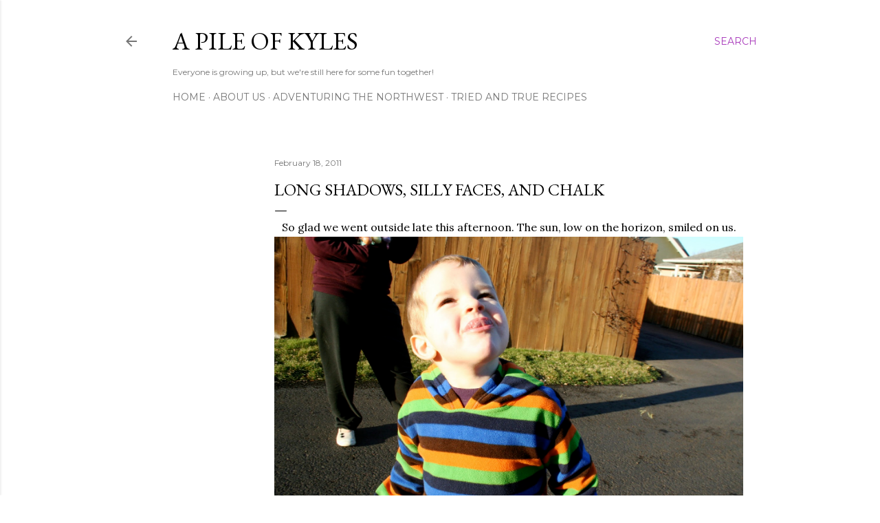

--- FILE ---
content_type: text/html; charset=UTF-8
request_url: http://www.peteandbuzz.com/2011/02/long-shadows-silly-faces-and-chalk.html
body_size: 19373
content:
<!DOCTYPE html>
<html dir='ltr' lang='en'>
<head>
<meta content='width=device-width, initial-scale=1' name='viewport'/>
<title>Long Shadows, Silly Faces, and Chalk</title>
<meta content='text/html; charset=UTF-8' http-equiv='Content-Type'/>
<!-- Chrome, Firefox OS and Opera -->
<meta content='#ffffff' name='theme-color'/>
<!-- Windows Phone -->
<meta content='#ffffff' name='msapplication-navbutton-color'/>
<meta content='blogger' name='generator'/>
<link href='http://www.peteandbuzz.com/favicon.ico' rel='icon' type='image/x-icon'/>
<link href='http://www.peteandbuzz.com/2011/02/long-shadows-silly-faces-and-chalk.html' rel='canonical'/>
<link rel="alternate" type="application/atom+xml" title="A Pile of Kyles - Atom" href="http://www.peteandbuzz.com/feeds/posts/default" />
<link rel="alternate" type="application/rss+xml" title="A Pile of Kyles - RSS" href="http://www.peteandbuzz.com/feeds/posts/default?alt=rss" />
<link rel="service.post" type="application/atom+xml" title="A Pile of Kyles - Atom" href="https://www.blogger.com/feeds/5206890445589993527/posts/default" />

<link rel="alternate" type="application/atom+xml" title="A Pile of Kyles - Atom" href="http://www.peteandbuzz.com/feeds/2082595567214018937/comments/default" />
<!--Can't find substitution for tag [blog.ieCssRetrofitLinks]-->
<link href='https://blogger.googleusercontent.com/img/b/R29vZ2xl/AVvXsEjU46V5aTzCrFG1G-ABe89WqvQ-Mwru31sf7uhOSk5lA4KUp7boKF6Au1Hu0hGakeLnimsDOXoUJEgf9mC7R5_G0cAREA6BY0gCD3hoNAKJKlZFCuAtM-67QYyYvuixp6nl09LsQhJJIocT/s1600/IMG_2882.JPG' rel='image_src'/>
<meta content='http://www.peteandbuzz.com/2011/02/long-shadows-silly-faces-and-chalk.html' property='og:url'/>
<meta content='Long Shadows, Silly Faces, and Chalk' property='og:title'/>
<meta content='A collection of healthy vegetarian recipes and inspiration to live an adventurous life with your kids!' property='og:description'/>
<meta content='https://blogger.googleusercontent.com/img/b/R29vZ2xl/AVvXsEjU46V5aTzCrFG1G-ABe89WqvQ-Mwru31sf7uhOSk5lA4KUp7boKF6Au1Hu0hGakeLnimsDOXoUJEgf9mC7R5_G0cAREA6BY0gCD3hoNAKJKlZFCuAtM-67QYyYvuixp6nl09LsQhJJIocT/w1200-h630-p-k-no-nu/IMG_2882.JPG' property='og:image'/>
<style type='text/css'>@font-face{font-family:'EB Garamond';font-style:normal;font-weight:400;font-display:swap;src:url(//fonts.gstatic.com/s/ebgaramond/v32/SlGDmQSNjdsmc35JDF1K5E55YMjF_7DPuGi-6_RkCY9_WamXgHlIbvw.woff2)format('woff2');unicode-range:U+0460-052F,U+1C80-1C8A,U+20B4,U+2DE0-2DFF,U+A640-A69F,U+FE2E-FE2F;}@font-face{font-family:'EB Garamond';font-style:normal;font-weight:400;font-display:swap;src:url(//fonts.gstatic.com/s/ebgaramond/v32/SlGDmQSNjdsmc35JDF1K5E55YMjF_7DPuGi-6_RkAI9_WamXgHlIbvw.woff2)format('woff2');unicode-range:U+0301,U+0400-045F,U+0490-0491,U+04B0-04B1,U+2116;}@font-face{font-family:'EB Garamond';font-style:normal;font-weight:400;font-display:swap;src:url(//fonts.gstatic.com/s/ebgaramond/v32/SlGDmQSNjdsmc35JDF1K5E55YMjF_7DPuGi-6_RkCI9_WamXgHlIbvw.woff2)format('woff2');unicode-range:U+1F00-1FFF;}@font-face{font-family:'EB Garamond';font-style:normal;font-weight:400;font-display:swap;src:url(//fonts.gstatic.com/s/ebgaramond/v32/SlGDmQSNjdsmc35JDF1K5E55YMjF_7DPuGi-6_RkB49_WamXgHlIbvw.woff2)format('woff2');unicode-range:U+0370-0377,U+037A-037F,U+0384-038A,U+038C,U+038E-03A1,U+03A3-03FF;}@font-face{font-family:'EB Garamond';font-style:normal;font-weight:400;font-display:swap;src:url(//fonts.gstatic.com/s/ebgaramond/v32/SlGDmQSNjdsmc35JDF1K5E55YMjF_7DPuGi-6_RkC49_WamXgHlIbvw.woff2)format('woff2');unicode-range:U+0102-0103,U+0110-0111,U+0128-0129,U+0168-0169,U+01A0-01A1,U+01AF-01B0,U+0300-0301,U+0303-0304,U+0308-0309,U+0323,U+0329,U+1EA0-1EF9,U+20AB;}@font-face{font-family:'EB Garamond';font-style:normal;font-weight:400;font-display:swap;src:url(//fonts.gstatic.com/s/ebgaramond/v32/SlGDmQSNjdsmc35JDF1K5E55YMjF_7DPuGi-6_RkCo9_WamXgHlIbvw.woff2)format('woff2');unicode-range:U+0100-02BA,U+02BD-02C5,U+02C7-02CC,U+02CE-02D7,U+02DD-02FF,U+0304,U+0308,U+0329,U+1D00-1DBF,U+1E00-1E9F,U+1EF2-1EFF,U+2020,U+20A0-20AB,U+20AD-20C0,U+2113,U+2C60-2C7F,U+A720-A7FF;}@font-face{font-family:'EB Garamond';font-style:normal;font-weight:400;font-display:swap;src:url(//fonts.gstatic.com/s/ebgaramond/v32/SlGDmQSNjdsmc35JDF1K5E55YMjF_7DPuGi-6_RkBI9_WamXgHlI.woff2)format('woff2');unicode-range:U+0000-00FF,U+0131,U+0152-0153,U+02BB-02BC,U+02C6,U+02DA,U+02DC,U+0304,U+0308,U+0329,U+2000-206F,U+20AC,U+2122,U+2191,U+2193,U+2212,U+2215,U+FEFF,U+FFFD;}@font-face{font-family:'Lora';font-style:normal;font-weight:400;font-display:swap;src:url(//fonts.gstatic.com/s/lora/v37/0QI6MX1D_JOuGQbT0gvTJPa787weuxJMkq18ndeYxZ2JTg.woff2)format('woff2');unicode-range:U+0460-052F,U+1C80-1C8A,U+20B4,U+2DE0-2DFF,U+A640-A69F,U+FE2E-FE2F;}@font-face{font-family:'Lora';font-style:normal;font-weight:400;font-display:swap;src:url(//fonts.gstatic.com/s/lora/v37/0QI6MX1D_JOuGQbT0gvTJPa787weuxJFkq18ndeYxZ2JTg.woff2)format('woff2');unicode-range:U+0301,U+0400-045F,U+0490-0491,U+04B0-04B1,U+2116;}@font-face{font-family:'Lora';font-style:normal;font-weight:400;font-display:swap;src:url(//fonts.gstatic.com/s/lora/v37/0QI6MX1D_JOuGQbT0gvTJPa787weuxI9kq18ndeYxZ2JTg.woff2)format('woff2');unicode-range:U+0302-0303,U+0305,U+0307-0308,U+0310,U+0312,U+0315,U+031A,U+0326-0327,U+032C,U+032F-0330,U+0332-0333,U+0338,U+033A,U+0346,U+034D,U+0391-03A1,U+03A3-03A9,U+03B1-03C9,U+03D1,U+03D5-03D6,U+03F0-03F1,U+03F4-03F5,U+2016-2017,U+2034-2038,U+203C,U+2040,U+2043,U+2047,U+2050,U+2057,U+205F,U+2070-2071,U+2074-208E,U+2090-209C,U+20D0-20DC,U+20E1,U+20E5-20EF,U+2100-2112,U+2114-2115,U+2117-2121,U+2123-214F,U+2190,U+2192,U+2194-21AE,U+21B0-21E5,U+21F1-21F2,U+21F4-2211,U+2213-2214,U+2216-22FF,U+2308-230B,U+2310,U+2319,U+231C-2321,U+2336-237A,U+237C,U+2395,U+239B-23B7,U+23D0,U+23DC-23E1,U+2474-2475,U+25AF,U+25B3,U+25B7,U+25BD,U+25C1,U+25CA,U+25CC,U+25FB,U+266D-266F,U+27C0-27FF,U+2900-2AFF,U+2B0E-2B11,U+2B30-2B4C,U+2BFE,U+3030,U+FF5B,U+FF5D,U+1D400-1D7FF,U+1EE00-1EEFF;}@font-face{font-family:'Lora';font-style:normal;font-weight:400;font-display:swap;src:url(//fonts.gstatic.com/s/lora/v37/0QI6MX1D_JOuGQbT0gvTJPa787weuxIvkq18ndeYxZ2JTg.woff2)format('woff2');unicode-range:U+0001-000C,U+000E-001F,U+007F-009F,U+20DD-20E0,U+20E2-20E4,U+2150-218F,U+2190,U+2192,U+2194-2199,U+21AF,U+21E6-21F0,U+21F3,U+2218-2219,U+2299,U+22C4-22C6,U+2300-243F,U+2440-244A,U+2460-24FF,U+25A0-27BF,U+2800-28FF,U+2921-2922,U+2981,U+29BF,U+29EB,U+2B00-2BFF,U+4DC0-4DFF,U+FFF9-FFFB,U+10140-1018E,U+10190-1019C,U+101A0,U+101D0-101FD,U+102E0-102FB,U+10E60-10E7E,U+1D2C0-1D2D3,U+1D2E0-1D37F,U+1F000-1F0FF,U+1F100-1F1AD,U+1F1E6-1F1FF,U+1F30D-1F30F,U+1F315,U+1F31C,U+1F31E,U+1F320-1F32C,U+1F336,U+1F378,U+1F37D,U+1F382,U+1F393-1F39F,U+1F3A7-1F3A8,U+1F3AC-1F3AF,U+1F3C2,U+1F3C4-1F3C6,U+1F3CA-1F3CE,U+1F3D4-1F3E0,U+1F3ED,U+1F3F1-1F3F3,U+1F3F5-1F3F7,U+1F408,U+1F415,U+1F41F,U+1F426,U+1F43F,U+1F441-1F442,U+1F444,U+1F446-1F449,U+1F44C-1F44E,U+1F453,U+1F46A,U+1F47D,U+1F4A3,U+1F4B0,U+1F4B3,U+1F4B9,U+1F4BB,U+1F4BF,U+1F4C8-1F4CB,U+1F4D6,U+1F4DA,U+1F4DF,U+1F4E3-1F4E6,U+1F4EA-1F4ED,U+1F4F7,U+1F4F9-1F4FB,U+1F4FD-1F4FE,U+1F503,U+1F507-1F50B,U+1F50D,U+1F512-1F513,U+1F53E-1F54A,U+1F54F-1F5FA,U+1F610,U+1F650-1F67F,U+1F687,U+1F68D,U+1F691,U+1F694,U+1F698,U+1F6AD,U+1F6B2,U+1F6B9-1F6BA,U+1F6BC,U+1F6C6-1F6CF,U+1F6D3-1F6D7,U+1F6E0-1F6EA,U+1F6F0-1F6F3,U+1F6F7-1F6FC,U+1F700-1F7FF,U+1F800-1F80B,U+1F810-1F847,U+1F850-1F859,U+1F860-1F887,U+1F890-1F8AD,U+1F8B0-1F8BB,U+1F8C0-1F8C1,U+1F900-1F90B,U+1F93B,U+1F946,U+1F984,U+1F996,U+1F9E9,U+1FA00-1FA6F,U+1FA70-1FA7C,U+1FA80-1FA89,U+1FA8F-1FAC6,U+1FACE-1FADC,U+1FADF-1FAE9,U+1FAF0-1FAF8,U+1FB00-1FBFF;}@font-face{font-family:'Lora';font-style:normal;font-weight:400;font-display:swap;src:url(//fonts.gstatic.com/s/lora/v37/0QI6MX1D_JOuGQbT0gvTJPa787weuxJOkq18ndeYxZ2JTg.woff2)format('woff2');unicode-range:U+0102-0103,U+0110-0111,U+0128-0129,U+0168-0169,U+01A0-01A1,U+01AF-01B0,U+0300-0301,U+0303-0304,U+0308-0309,U+0323,U+0329,U+1EA0-1EF9,U+20AB;}@font-face{font-family:'Lora';font-style:normal;font-weight:400;font-display:swap;src:url(//fonts.gstatic.com/s/lora/v37/0QI6MX1D_JOuGQbT0gvTJPa787weuxJPkq18ndeYxZ2JTg.woff2)format('woff2');unicode-range:U+0100-02BA,U+02BD-02C5,U+02C7-02CC,U+02CE-02D7,U+02DD-02FF,U+0304,U+0308,U+0329,U+1D00-1DBF,U+1E00-1E9F,U+1EF2-1EFF,U+2020,U+20A0-20AB,U+20AD-20C0,U+2113,U+2C60-2C7F,U+A720-A7FF;}@font-face{font-family:'Lora';font-style:normal;font-weight:400;font-display:swap;src:url(//fonts.gstatic.com/s/lora/v37/0QI6MX1D_JOuGQbT0gvTJPa787weuxJBkq18ndeYxZ0.woff2)format('woff2');unicode-range:U+0000-00FF,U+0131,U+0152-0153,U+02BB-02BC,U+02C6,U+02DA,U+02DC,U+0304,U+0308,U+0329,U+2000-206F,U+20AC,U+2122,U+2191,U+2193,U+2212,U+2215,U+FEFF,U+FFFD;}@font-face{font-family:'Montserrat';font-style:normal;font-weight:400;font-display:swap;src:url(//fonts.gstatic.com/s/montserrat/v31/JTUSjIg1_i6t8kCHKm459WRhyyTh89ZNpQ.woff2)format('woff2');unicode-range:U+0460-052F,U+1C80-1C8A,U+20B4,U+2DE0-2DFF,U+A640-A69F,U+FE2E-FE2F;}@font-face{font-family:'Montserrat';font-style:normal;font-weight:400;font-display:swap;src:url(//fonts.gstatic.com/s/montserrat/v31/JTUSjIg1_i6t8kCHKm459W1hyyTh89ZNpQ.woff2)format('woff2');unicode-range:U+0301,U+0400-045F,U+0490-0491,U+04B0-04B1,U+2116;}@font-face{font-family:'Montserrat';font-style:normal;font-weight:400;font-display:swap;src:url(//fonts.gstatic.com/s/montserrat/v31/JTUSjIg1_i6t8kCHKm459WZhyyTh89ZNpQ.woff2)format('woff2');unicode-range:U+0102-0103,U+0110-0111,U+0128-0129,U+0168-0169,U+01A0-01A1,U+01AF-01B0,U+0300-0301,U+0303-0304,U+0308-0309,U+0323,U+0329,U+1EA0-1EF9,U+20AB;}@font-face{font-family:'Montserrat';font-style:normal;font-weight:400;font-display:swap;src:url(//fonts.gstatic.com/s/montserrat/v31/JTUSjIg1_i6t8kCHKm459WdhyyTh89ZNpQ.woff2)format('woff2');unicode-range:U+0100-02BA,U+02BD-02C5,U+02C7-02CC,U+02CE-02D7,U+02DD-02FF,U+0304,U+0308,U+0329,U+1D00-1DBF,U+1E00-1E9F,U+1EF2-1EFF,U+2020,U+20A0-20AB,U+20AD-20C0,U+2113,U+2C60-2C7F,U+A720-A7FF;}@font-face{font-family:'Montserrat';font-style:normal;font-weight:400;font-display:swap;src:url(//fonts.gstatic.com/s/montserrat/v31/JTUSjIg1_i6t8kCHKm459WlhyyTh89Y.woff2)format('woff2');unicode-range:U+0000-00FF,U+0131,U+0152-0153,U+02BB-02BC,U+02C6,U+02DA,U+02DC,U+0304,U+0308,U+0329,U+2000-206F,U+20AC,U+2122,U+2191,U+2193,U+2212,U+2215,U+FEFF,U+FFFD;}@font-face{font-family:'Montserrat';font-style:normal;font-weight:700;font-display:swap;src:url(//fonts.gstatic.com/s/montserrat/v31/JTUSjIg1_i6t8kCHKm459WRhyyTh89ZNpQ.woff2)format('woff2');unicode-range:U+0460-052F,U+1C80-1C8A,U+20B4,U+2DE0-2DFF,U+A640-A69F,U+FE2E-FE2F;}@font-face{font-family:'Montserrat';font-style:normal;font-weight:700;font-display:swap;src:url(//fonts.gstatic.com/s/montserrat/v31/JTUSjIg1_i6t8kCHKm459W1hyyTh89ZNpQ.woff2)format('woff2');unicode-range:U+0301,U+0400-045F,U+0490-0491,U+04B0-04B1,U+2116;}@font-face{font-family:'Montserrat';font-style:normal;font-weight:700;font-display:swap;src:url(//fonts.gstatic.com/s/montserrat/v31/JTUSjIg1_i6t8kCHKm459WZhyyTh89ZNpQ.woff2)format('woff2');unicode-range:U+0102-0103,U+0110-0111,U+0128-0129,U+0168-0169,U+01A0-01A1,U+01AF-01B0,U+0300-0301,U+0303-0304,U+0308-0309,U+0323,U+0329,U+1EA0-1EF9,U+20AB;}@font-face{font-family:'Montserrat';font-style:normal;font-weight:700;font-display:swap;src:url(//fonts.gstatic.com/s/montserrat/v31/JTUSjIg1_i6t8kCHKm459WdhyyTh89ZNpQ.woff2)format('woff2');unicode-range:U+0100-02BA,U+02BD-02C5,U+02C7-02CC,U+02CE-02D7,U+02DD-02FF,U+0304,U+0308,U+0329,U+1D00-1DBF,U+1E00-1E9F,U+1EF2-1EFF,U+2020,U+20A0-20AB,U+20AD-20C0,U+2113,U+2C60-2C7F,U+A720-A7FF;}@font-face{font-family:'Montserrat';font-style:normal;font-weight:700;font-display:swap;src:url(//fonts.gstatic.com/s/montserrat/v31/JTUSjIg1_i6t8kCHKm459WlhyyTh89Y.woff2)format('woff2');unicode-range:U+0000-00FF,U+0131,U+0152-0153,U+02BB-02BC,U+02C6,U+02DA,U+02DC,U+0304,U+0308,U+0329,U+2000-206F,U+20AC,U+2122,U+2191,U+2193,U+2212,U+2215,U+FEFF,U+FFFD;}</style>
<style id='page-skin-1' type='text/css'><!--
/*! normalize.css v3.0.1 | MIT License | git.io/normalize */html{font-family:sans-serif;-ms-text-size-adjust:100%;-webkit-text-size-adjust:100%}body{margin:0}article,aside,details,figcaption,figure,footer,header,hgroup,main,nav,section,summary{display:block}audio,canvas,progress,video{display:inline-block;vertical-align:baseline}audio:not([controls]){display:none;height:0}[hidden],template{display:none}a{background:transparent}a:active,a:hover{outline:0}abbr[title]{border-bottom:1px dotted}b,strong{font-weight:bold}dfn{font-style:italic}h1{font-size:2em;margin:.67em 0}mark{background:#ff0;color:#000}small{font-size:80%}sub,sup{font-size:75%;line-height:0;position:relative;vertical-align:baseline}sup{top:-0.5em}sub{bottom:-0.25em}img{border:0}svg:not(:root){overflow:hidden}figure{margin:1em 40px}hr{-moz-box-sizing:content-box;box-sizing:content-box;height:0}pre{overflow:auto}code,kbd,pre,samp{font-family:monospace,monospace;font-size:1em}button,input,optgroup,select,textarea{color:inherit;font:inherit;margin:0}button{overflow:visible}button,select{text-transform:none}button,html input[type="button"],input[type="reset"],input[type="submit"]{-webkit-appearance:button;cursor:pointer}button[disabled],html input[disabled]{cursor:default}button::-moz-focus-inner,input::-moz-focus-inner{border:0;padding:0}input{line-height:normal}input[type="checkbox"],input[type="radio"]{box-sizing:border-box;padding:0}input[type="number"]::-webkit-inner-spin-button,input[type="number"]::-webkit-outer-spin-button{height:auto}input[type="search"]{-webkit-appearance:textfield;-moz-box-sizing:content-box;-webkit-box-sizing:content-box;box-sizing:content-box}input[type="search"]::-webkit-search-cancel-button,input[type="search"]::-webkit-search-decoration{-webkit-appearance:none}fieldset{border:1px solid #c0c0c0;margin:0 2px;padding:.35em .625em .75em}legend{border:0;padding:0}textarea{overflow:auto}optgroup{font-weight:bold}table{border-collapse:collapse;border-spacing:0}td,th{padding:0}
/*!************************************************
* Blogger Template Style
* Name: Soho
**************************************************/
body{
overflow-wrap:break-word;
word-break:break-word;
word-wrap:break-word
}
.hidden{
display:none
}
.invisible{
visibility:hidden
}
.container::after,.float-container::after{
clear:both;
content:"";
display:table
}
.clearboth{
clear:both
}
#comments .comment .comment-actions,.subscribe-popup .FollowByEmail .follow-by-email-submit{
background:0 0;
border:0;
box-shadow:none;
color:#a737ba;
cursor:pointer;
font-size:14px;
font-weight:700;
outline:0;
text-decoration:none;
text-transform:uppercase;
width:auto
}
.dim-overlay{
background-color:rgba(0,0,0,.54);
height:100vh;
left:0;
position:fixed;
top:0;
width:100%
}
#sharing-dim-overlay{
background-color:transparent
}
input::-ms-clear{
display:none
}
.blogger-logo,.svg-icon-24.blogger-logo{
fill:#ff9800;
opacity:1
}
.loading-spinner-large{
-webkit-animation:mspin-rotate 1.568s infinite linear;
animation:mspin-rotate 1.568s infinite linear;
height:48px;
overflow:hidden;
position:absolute;
width:48px;
z-index:200
}
.loading-spinner-large>div{
-webkit-animation:mspin-revrot 5332ms infinite steps(4);
animation:mspin-revrot 5332ms infinite steps(4)
}
.loading-spinner-large>div>div{
-webkit-animation:mspin-singlecolor-large-film 1333ms infinite steps(81);
animation:mspin-singlecolor-large-film 1333ms infinite steps(81);
background-size:100%;
height:48px;
width:3888px
}
.mspin-black-large>div>div,.mspin-grey_54-large>div>div{
background-image:url(https://www.blogblog.com/indie/mspin_black_large.svg)
}
.mspin-white-large>div>div{
background-image:url(https://www.blogblog.com/indie/mspin_white_large.svg)
}
.mspin-grey_54-large{
opacity:.54
}
@-webkit-keyframes mspin-singlecolor-large-film{
from{
-webkit-transform:translateX(0);
transform:translateX(0)
}
to{
-webkit-transform:translateX(-3888px);
transform:translateX(-3888px)
}
}
@keyframes mspin-singlecolor-large-film{
from{
-webkit-transform:translateX(0);
transform:translateX(0)
}
to{
-webkit-transform:translateX(-3888px);
transform:translateX(-3888px)
}
}
@-webkit-keyframes mspin-rotate{
from{
-webkit-transform:rotate(0);
transform:rotate(0)
}
to{
-webkit-transform:rotate(360deg);
transform:rotate(360deg)
}
}
@keyframes mspin-rotate{
from{
-webkit-transform:rotate(0);
transform:rotate(0)
}
to{
-webkit-transform:rotate(360deg);
transform:rotate(360deg)
}
}
@-webkit-keyframes mspin-revrot{
from{
-webkit-transform:rotate(0);
transform:rotate(0)
}
to{
-webkit-transform:rotate(-360deg);
transform:rotate(-360deg)
}
}
@keyframes mspin-revrot{
from{
-webkit-transform:rotate(0);
transform:rotate(0)
}
to{
-webkit-transform:rotate(-360deg);
transform:rotate(-360deg)
}
}
.skip-navigation{
background-color:#fff;
box-sizing:border-box;
color:#000;
display:block;
height:0;
left:0;
line-height:50px;
overflow:hidden;
padding-top:0;
position:fixed;
text-align:center;
top:0;
-webkit-transition:box-shadow .3s,height .3s,padding-top .3s;
transition:box-shadow .3s,height .3s,padding-top .3s;
width:100%;
z-index:900
}
.skip-navigation:focus{
box-shadow:0 4px 5px 0 rgba(0,0,0,.14),0 1px 10px 0 rgba(0,0,0,.12),0 2px 4px -1px rgba(0,0,0,.2);
height:50px
}
#main{
outline:0
}
.main-heading{
position:absolute;
clip:rect(1px,1px,1px,1px);
padding:0;
border:0;
height:1px;
width:1px;
overflow:hidden
}
.Attribution{
margin-top:1em;
text-align:center
}
.Attribution .blogger img,.Attribution .blogger svg{
vertical-align:bottom
}
.Attribution .blogger img{
margin-right:.5em
}
.Attribution div{
line-height:24px;
margin-top:.5em
}
.Attribution .copyright,.Attribution .image-attribution{
font-size:.7em;
margin-top:1.5em
}
.BLOG_mobile_video_class{
display:none
}
.bg-photo{
background-attachment:scroll!important
}
body .CSS_LIGHTBOX{
z-index:900
}
.extendable .show-less,.extendable .show-more{
border-color:#a737ba;
color:#a737ba;
margin-top:8px
}
.extendable .show-less.hidden,.extendable .show-more.hidden{
display:none
}
.inline-ad{
display:none;
max-width:100%;
overflow:hidden
}
.adsbygoogle{
display:block
}
#cookieChoiceInfo{
bottom:0;
top:auto
}
iframe.b-hbp-video{
border:0
}
.post-body img{
max-width:100%
}
.post-body iframe{
max-width:100%
}
.post-body a[imageanchor="1"]{
display:inline-block
}
.byline{
margin-right:1em
}
.byline:last-child{
margin-right:0
}
.link-copied-dialog{
max-width:520px;
outline:0
}
.link-copied-dialog .modal-dialog-buttons{
margin-top:8px
}
.link-copied-dialog .goog-buttonset-default{
background:0 0;
border:0
}
.link-copied-dialog .goog-buttonset-default:focus{
outline:0
}
.paging-control-container{
margin-bottom:16px
}
.paging-control-container .paging-control{
display:inline-block
}
.paging-control-container .comment-range-text::after,.paging-control-container .paging-control{
color:#a737ba
}
.paging-control-container .comment-range-text,.paging-control-container .paging-control{
margin-right:8px
}
.paging-control-container .comment-range-text::after,.paging-control-container .paging-control::after{
content:"\b7";
cursor:default;
padding-left:8px;
pointer-events:none
}
.paging-control-container .comment-range-text:last-child::after,.paging-control-container .paging-control:last-child::after{
content:none
}
.byline.reactions iframe{
height:20px
}
.b-notification{
color:#000;
background-color:#fff;
border-bottom:solid 1px #000;
box-sizing:border-box;
padding:16px 32px;
text-align:center
}
.b-notification.visible{
-webkit-transition:margin-top .3s cubic-bezier(.4,0,.2,1);
transition:margin-top .3s cubic-bezier(.4,0,.2,1)
}
.b-notification.invisible{
position:absolute
}
.b-notification-close{
position:absolute;
right:8px;
top:8px
}
.no-posts-message{
line-height:40px;
text-align:center
}
@media screen and (max-width:1162px){
body.item-view .post-body a[imageanchor="1"][style*="float: left;"],body.item-view .post-body a[imageanchor="1"][style*="float: right;"]{
float:none!important;
clear:none!important
}
body.item-view .post-body a[imageanchor="1"] img{
display:block;
height:auto;
margin:0 auto
}
body.item-view .post-body>.separator:first-child>a[imageanchor="1"]:first-child{
margin-top:20px
}
.post-body a[imageanchor]{
display:block
}
body.item-view .post-body a[imageanchor="1"]{
margin-left:0!important;
margin-right:0!important
}
body.item-view .post-body a[imageanchor="1"]+a[imageanchor="1"]{
margin-top:16px
}
}
.item-control{
display:none
}
#comments{
border-top:1px dashed rgba(0,0,0,.54);
margin-top:20px;
padding:20px
}
#comments .comment-thread ol{
margin:0;
padding-left:0;
padding-left:0
}
#comments .comment .comment-replybox-single,#comments .comment-thread .comment-replies{
margin-left:60px
}
#comments .comment-thread .thread-count{
display:none
}
#comments .comment{
list-style-type:none;
padding:0 0 30px;
position:relative
}
#comments .comment .comment{
padding-bottom:8px
}
.comment .avatar-image-container{
position:absolute
}
.comment .avatar-image-container img{
border-radius:50%
}
.avatar-image-container svg,.comment .avatar-image-container .avatar-icon{
border-radius:50%;
border:solid 1px #000000;
box-sizing:border-box;
fill:#000000;
height:35px;
margin:0;
padding:7px;
width:35px
}
.comment .comment-block{
margin-top:10px;
margin-left:60px;
padding-bottom:0
}
#comments .comment-author-header-wrapper{
margin-left:40px
}
#comments .comment .thread-expanded .comment-block{
padding-bottom:20px
}
#comments .comment .comment-header .user,#comments .comment .comment-header .user a{
color:#000000;
font-style:normal;
font-weight:700
}
#comments .comment .comment-actions{
bottom:0;
margin-bottom:15px;
position:absolute
}
#comments .comment .comment-actions>*{
margin-right:8px
}
#comments .comment .comment-header .datetime{
bottom:0;
color:rgba(0,0,0,0.537);
display:inline-block;
font-size:13px;
font-style:italic;
margin-left:8px
}
#comments .comment .comment-footer .comment-timestamp a,#comments .comment .comment-header .datetime a{
color:rgba(0,0,0,0.537)
}
#comments .comment .comment-content,.comment .comment-body{
margin-top:12px;
word-break:break-word
}
.comment-body{
margin-bottom:12px
}
#comments.embed[data-num-comments="0"]{
border:0;
margin-top:0;
padding-top:0
}
#comments.embed[data-num-comments="0"] #comment-post-message,#comments.embed[data-num-comments="0"] div.comment-form>p,#comments.embed[data-num-comments="0"] p.comment-footer{
display:none
}
#comment-editor-src{
display:none
}
.comments .comments-content .loadmore.loaded{
max-height:0;
opacity:0;
overflow:hidden
}
.extendable .remaining-items{
height:0;
overflow:hidden;
-webkit-transition:height .3s cubic-bezier(.4,0,.2,1);
transition:height .3s cubic-bezier(.4,0,.2,1)
}
.extendable .remaining-items.expanded{
height:auto
}
.svg-icon-24,.svg-icon-24-button{
cursor:pointer;
height:24px;
width:24px;
min-width:24px
}
.touch-icon{
margin:-12px;
padding:12px
}
.touch-icon:active,.touch-icon:focus{
background-color:rgba(153,153,153,.4);
border-radius:50%
}
svg:not(:root).touch-icon{
overflow:visible
}
html[dir=rtl] .rtl-reversible-icon{
-webkit-transform:scaleX(-1);
-ms-transform:scaleX(-1);
transform:scaleX(-1)
}
.svg-icon-24-button,.touch-icon-button{
background:0 0;
border:0;
margin:0;
outline:0;
padding:0
}
.touch-icon-button .touch-icon:active,.touch-icon-button .touch-icon:focus{
background-color:transparent
}
.touch-icon-button:active .touch-icon,.touch-icon-button:focus .touch-icon{
background-color:rgba(153,153,153,.4);
border-radius:50%
}
.Profile .default-avatar-wrapper .avatar-icon{
border-radius:50%;
border:solid 1px #000000;
box-sizing:border-box;
fill:#000000;
margin:0
}
.Profile .individual .default-avatar-wrapper .avatar-icon{
padding:25px
}
.Profile .individual .avatar-icon,.Profile .individual .profile-img{
height:120px;
width:120px
}
.Profile .team .default-avatar-wrapper .avatar-icon{
padding:8px
}
.Profile .team .avatar-icon,.Profile .team .default-avatar-wrapper,.Profile .team .profile-img{
height:40px;
width:40px
}
.snippet-container{
margin:0;
position:relative;
overflow:hidden
}
.snippet-fade{
bottom:0;
box-sizing:border-box;
position:absolute;
width:96px
}
.snippet-fade{
right:0
}
.snippet-fade:after{
content:"\2026"
}
.snippet-fade:after{
float:right
}
.centered-top-container.sticky{
left:0;
position:fixed;
right:0;
top:0;
width:auto;
z-index:50;
-webkit-transition-property:opacity,-webkit-transform;
transition-property:opacity,-webkit-transform;
transition-property:transform,opacity;
transition-property:transform,opacity,-webkit-transform;
-webkit-transition-duration:.2s;
transition-duration:.2s;
-webkit-transition-timing-function:cubic-bezier(.4,0,.2,1);
transition-timing-function:cubic-bezier(.4,0,.2,1)
}
.centered-top-placeholder{
display:none
}
.collapsed-header .centered-top-placeholder{
display:block
}
.centered-top-container .Header .replaced h1,.centered-top-placeholder .Header .replaced h1{
display:none
}
.centered-top-container.sticky .Header .replaced h1{
display:block
}
.centered-top-container.sticky .Header .header-widget{
background:0 0
}
.centered-top-container.sticky .Header .header-image-wrapper{
display:none
}
.centered-top-container img,.centered-top-placeholder img{
max-width:100%
}
.collapsible{
-webkit-transition:height .3s cubic-bezier(.4,0,.2,1);
transition:height .3s cubic-bezier(.4,0,.2,1)
}
.collapsible,.collapsible>summary{
display:block;
overflow:hidden
}
.collapsible>:not(summary){
display:none
}
.collapsible[open]>:not(summary){
display:block
}
.collapsible:focus,.collapsible>summary:focus{
outline:0
}
.collapsible>summary{
cursor:pointer;
display:block;
padding:0
}
.collapsible:focus>summary,.collapsible>summary:focus{
background-color:transparent
}
.collapsible>summary::-webkit-details-marker{
display:none
}
.collapsible-title{
-webkit-box-align:center;
-webkit-align-items:center;
-ms-flex-align:center;
align-items:center;
display:-webkit-box;
display:-webkit-flex;
display:-ms-flexbox;
display:flex
}
.collapsible-title .title{
-webkit-box-flex:1;
-webkit-flex:1 1 auto;
-ms-flex:1 1 auto;
flex:1 1 auto;
-webkit-box-ordinal-group:1;
-webkit-order:0;
-ms-flex-order:0;
order:0;
overflow:hidden;
text-overflow:ellipsis;
white-space:nowrap
}
.collapsible-title .chevron-down,.collapsible[open] .collapsible-title .chevron-up{
display:block
}
.collapsible-title .chevron-up,.collapsible[open] .collapsible-title .chevron-down{
display:none
}
.flat-button{
cursor:pointer;
display:inline-block;
font-weight:700;
text-transform:uppercase;
border-radius:2px;
padding:8px;
margin:-8px
}
.flat-icon-button{
background:0 0;
border:0;
margin:0;
outline:0;
padding:0;
margin:-12px;
padding:12px;
cursor:pointer;
box-sizing:content-box;
display:inline-block;
line-height:0
}
.flat-icon-button,.flat-icon-button .splash-wrapper{
border-radius:50%
}
.flat-icon-button .splash.animate{
-webkit-animation-duration:.3s;
animation-duration:.3s
}
.overflowable-container{
max-height:28px;
overflow:hidden;
position:relative
}
.overflow-button{
cursor:pointer
}
#overflowable-dim-overlay{
background:0 0
}
.overflow-popup{
box-shadow:0 2px 2px 0 rgba(0,0,0,.14),0 3px 1px -2px rgba(0,0,0,.2),0 1px 5px 0 rgba(0,0,0,.12);
background-color:#ffffff;
left:0;
max-width:calc(100% - 32px);
position:absolute;
top:0;
visibility:hidden;
z-index:101
}
.overflow-popup ul{
list-style:none
}
.overflow-popup .tabs li,.overflow-popup li{
display:block;
height:auto
}
.overflow-popup .tabs li{
padding-left:0;
padding-right:0
}
.overflow-button.hidden,.overflow-popup .tabs li.hidden,.overflow-popup li.hidden{
display:none
}
.search{
display:-webkit-box;
display:-webkit-flex;
display:-ms-flexbox;
display:flex;
line-height:24px;
width:24px
}
.search.focused{
width:100%
}
.search.focused .section{
width:100%
}
.search form{
z-index:101
}
.search h3{
display:none
}
.search form{
display:-webkit-box;
display:-webkit-flex;
display:-ms-flexbox;
display:flex;
-webkit-box-flex:1;
-webkit-flex:1 0 0;
-ms-flex:1 0 0px;
flex:1 0 0;
border-bottom:solid 1px transparent;
padding-bottom:8px
}
.search form>*{
display:none
}
.search.focused form>*{
display:block
}
.search .search-input label{
display:none
}
.centered-top-placeholder.cloned .search form{
z-index:30
}
.search.focused form{
border-color:rgba(0,0,0,0.537);
position:relative;
width:auto
}
.collapsed-header .centered-top-container .search.focused form{
border-bottom-color:transparent
}
.search-expand{
-webkit-box-flex:0;
-webkit-flex:0 0 auto;
-ms-flex:0 0 auto;
flex:0 0 auto
}
.search-expand-text{
display:none
}
.search-close{
display:inline;
vertical-align:middle
}
.search-input{
-webkit-box-flex:1;
-webkit-flex:1 0 1px;
-ms-flex:1 0 1px;
flex:1 0 1px
}
.search-input input{
background:0 0;
border:0;
box-sizing:border-box;
color:rgba(0,0,0,0.537);
display:inline-block;
outline:0;
width:calc(100% - 48px)
}
.search-input input.no-cursor{
color:transparent;
text-shadow:0 0 0 rgba(0,0,0,0.537)
}
.collapsed-header .centered-top-container .search-action,.collapsed-header .centered-top-container .search-input input{
color:rgba(0,0,0,0.537)
}
.collapsed-header .centered-top-container .search-input input.no-cursor{
color:transparent;
text-shadow:0 0 0 rgba(0,0,0,0.537)
}
.collapsed-header .centered-top-container .search-input input.no-cursor:focus,.search-input input.no-cursor:focus{
outline:0
}
.search-focused>*{
visibility:hidden
}
.search-focused .search,.search-focused .search-icon{
visibility:visible
}
.search.focused .search-action{
display:block
}
.search.focused .search-action:disabled{
opacity:.3
}
.widget.Sharing .sharing-button{
display:none
}
.widget.Sharing .sharing-buttons li{
padding:0
}
.widget.Sharing .sharing-buttons li span{
display:none
}
.post-share-buttons{
position:relative
}
.centered-bottom .share-buttons .svg-icon-24,.share-buttons .svg-icon-24{
fill:#000000
}
.sharing-open.touch-icon-button:active .touch-icon,.sharing-open.touch-icon-button:focus .touch-icon{
background-color:transparent
}
.share-buttons{
background-color:#ffffff;
border-radius:2px;
box-shadow:0 2px 2px 0 rgba(0,0,0,.14),0 3px 1px -2px rgba(0,0,0,.2),0 1px 5px 0 rgba(0,0,0,.12);
color:#000000;
list-style:none;
margin:0;
padding:8px 0;
position:absolute;
top:-11px;
min-width:200px;
z-index:101
}
.share-buttons.hidden{
display:none
}
.sharing-button{
background:0 0;
border:0;
margin:0;
outline:0;
padding:0;
cursor:pointer
}
.share-buttons li{
margin:0;
height:48px
}
.share-buttons li:last-child{
margin-bottom:0
}
.share-buttons li .sharing-platform-button{
box-sizing:border-box;
cursor:pointer;
display:block;
height:100%;
margin-bottom:0;
padding:0 16px;
position:relative;
width:100%
}
.share-buttons li .sharing-platform-button:focus,.share-buttons li .sharing-platform-button:hover{
background-color:rgba(128,128,128,.1);
outline:0
}
.share-buttons li svg[class*=" sharing-"],.share-buttons li svg[class^=sharing-]{
position:absolute;
top:10px
}
.share-buttons li span.sharing-platform-button{
position:relative;
top:0
}
.share-buttons li .platform-sharing-text{
display:block;
font-size:16px;
line-height:48px;
white-space:nowrap
}
.share-buttons li .platform-sharing-text{
margin-left:56px
}
.sidebar-container{
background-color:#f7f7f7;
max-width:284px;
overflow-y:auto;
-webkit-transition-property:-webkit-transform;
transition-property:-webkit-transform;
transition-property:transform;
transition-property:transform,-webkit-transform;
-webkit-transition-duration:.3s;
transition-duration:.3s;
-webkit-transition-timing-function:cubic-bezier(0,0,.2,1);
transition-timing-function:cubic-bezier(0,0,.2,1);
width:284px;
z-index:101;
-webkit-overflow-scrolling:touch
}
.sidebar-container .navigation{
line-height:0;
padding:16px
}
.sidebar-container .sidebar-back{
cursor:pointer
}
.sidebar-container .widget{
background:0 0;
margin:0 16px;
padding:16px 0
}
.sidebar-container .widget .title{
color:rgba(0,0,0,0.537);
margin:0
}
.sidebar-container .widget ul{
list-style:none;
margin:0;
padding:0
}
.sidebar-container .widget ul ul{
margin-left:1em
}
.sidebar-container .widget li{
font-size:16px;
line-height:normal
}
.sidebar-container .widget+.widget{
border-top:1px dashed rgba(0,0,0,0.537)
}
.BlogArchive li{
margin:16px 0
}
.BlogArchive li:last-child{
margin-bottom:0
}
.Label li a{
display:inline-block
}
.BlogArchive .post-count,.Label .label-count{
float:right;
margin-left:.25em
}
.BlogArchive .post-count::before,.Label .label-count::before{
content:"("
}
.BlogArchive .post-count::after,.Label .label-count::after{
content:")"
}
.widget.Translate .skiptranslate>div{
display:block!important
}
.widget.Profile .profile-link{
display:-webkit-box;
display:-webkit-flex;
display:-ms-flexbox;
display:flex
}
.widget.Profile .team-member .default-avatar-wrapper,.widget.Profile .team-member .profile-img{
-webkit-box-flex:0;
-webkit-flex:0 0 auto;
-ms-flex:0 0 auto;
flex:0 0 auto;
margin-right:1em
}
.widget.Profile .individual .profile-link{
-webkit-box-orient:vertical;
-webkit-box-direction:normal;
-webkit-flex-direction:column;
-ms-flex-direction:column;
flex-direction:column
}
.widget.Profile .team .profile-link .profile-name{
-webkit-align-self:center;
-ms-flex-item-align:center;
align-self:center;
display:block;
-webkit-box-flex:1;
-webkit-flex:1 1 auto;
-ms-flex:1 1 auto;
flex:1 1 auto
}
.dim-overlay{
background-color:rgba(0,0,0,.54);
z-index:100
}
body.sidebar-visible{
overflow-y:hidden
}
@media screen and (max-width:1439px){
.sidebar-container{
bottom:0;
position:fixed;
top:0;
left:0;
right:auto
}
.sidebar-container.sidebar-invisible{
-webkit-transition-timing-function:cubic-bezier(.4,0,.6,1);
transition-timing-function:cubic-bezier(.4,0,.6,1)
}
html[dir=ltr] .sidebar-container.sidebar-invisible{
-webkit-transform:translateX(-284px);
-ms-transform:translateX(-284px);
transform:translateX(-284px)
}
html[dir=rtl] .sidebar-container.sidebar-invisible{
-webkit-transform:translateX(284px);
-ms-transform:translateX(284px);
transform:translateX(284px)
}
}
@media screen and (min-width:1440px){
.sidebar-container{
position:absolute;
top:0;
left:0;
right:auto
}
.sidebar-container .navigation{
display:none
}
}
.dialog{
box-shadow:0 2px 2px 0 rgba(0,0,0,.14),0 3px 1px -2px rgba(0,0,0,.2),0 1px 5px 0 rgba(0,0,0,.12);
background:#ffffff;
box-sizing:border-box;
color:#000000;
padding:30px;
position:fixed;
text-align:center;
width:calc(100% - 24px);
z-index:101
}
.dialog input[type=email],.dialog input[type=text]{
background-color:transparent;
border:0;
border-bottom:solid 1px rgba(0,0,0,.12);
color:#000000;
display:block;
font-family:EB Garamond, serif;
font-size:16px;
line-height:24px;
margin:auto;
padding-bottom:7px;
outline:0;
text-align:center;
width:100%
}
.dialog input[type=email]::-webkit-input-placeholder,.dialog input[type=text]::-webkit-input-placeholder{
color:#000000
}
.dialog input[type=email]::-moz-placeholder,.dialog input[type=text]::-moz-placeholder{
color:#000000
}
.dialog input[type=email]:-ms-input-placeholder,.dialog input[type=text]:-ms-input-placeholder{
color:#000000
}
.dialog input[type=email]::-ms-input-placeholder,.dialog input[type=text]::-ms-input-placeholder{
color:#000000
}
.dialog input[type=email]::placeholder,.dialog input[type=text]::placeholder{
color:#000000
}
.dialog input[type=email]:focus,.dialog input[type=text]:focus{
border-bottom:solid 2px #a737ba;
padding-bottom:6px
}
.dialog input.no-cursor{
color:transparent;
text-shadow:0 0 0 #000000
}
.dialog input.no-cursor:focus{
outline:0
}
.dialog input.no-cursor:focus{
outline:0
}
.dialog input[type=submit]{
font-family:EB Garamond, serif
}
.dialog .goog-buttonset-default{
color:#a737ba
}
.subscribe-popup{
max-width:364px
}
.subscribe-popup h3{
color:#000000;
font-size:1.8em;
margin-top:0
}
.subscribe-popup .FollowByEmail h3{
display:none
}
.subscribe-popup .FollowByEmail .follow-by-email-submit{
color:#a737ba;
display:inline-block;
margin:0 auto;
margin-top:24px;
width:auto;
white-space:normal
}
.subscribe-popup .FollowByEmail .follow-by-email-submit:disabled{
cursor:default;
opacity:.3
}
@media (max-width:800px){
.blog-name div.widget.Subscribe{
margin-bottom:16px
}
body.item-view .blog-name div.widget.Subscribe{
margin:8px auto 16px auto;
width:100%
}
}
body#layout .bg-photo,body#layout .bg-photo-overlay{
display:none
}
body#layout .page_body{
padding:0;
position:relative;
top:0
}
body#layout .page{
display:inline-block;
left:inherit;
position:relative;
vertical-align:top;
width:540px
}
body#layout .centered{
max-width:954px
}
body#layout .navigation{
display:none
}
body#layout .sidebar-container{
display:inline-block;
width:40%
}
body#layout .hamburger-menu,body#layout .search{
display:none
}
body{
background-color:#ffffff;
color:#000000;
font:normal 400 20px EB Garamond, serif;
height:100%;
margin:0;
min-height:100vh
}
h1,h2,h3,h4,h5,h6{
font-weight:400
}
a{
color:#a737ba;
text-decoration:none
}
.dim-overlay{
z-index:100
}
body.sidebar-visible .page_body{
overflow-y:scroll
}
.widget .title{
color:rgba(0,0,0,0.537);
font:normal 400 12px Montserrat, sans-serif
}
.extendable .show-less,.extendable .show-more{
color:#a737ba;
font:normal 400 16px Montserrat, sans-serif;
margin:12px -8px 0 -8px;
text-transform:uppercase
}
.footer .widget,.main .widget{
margin:50px 0
}
.main .widget .title{
text-transform:uppercase
}
.inline-ad{
display:block;
margin-top:50px
}
.adsbygoogle{
text-align:center
}
.page_body{
display:-webkit-box;
display:-webkit-flex;
display:-ms-flexbox;
display:flex;
-webkit-box-orient:vertical;
-webkit-box-direction:normal;
-webkit-flex-direction:column;
-ms-flex-direction:column;
flex-direction:column;
min-height:100vh;
position:relative;
z-index:20
}
.page_body>*{
-webkit-box-flex:0;
-webkit-flex:0 0 auto;
-ms-flex:0 0 auto;
flex:0 0 auto
}
.page_body>#footer{
margin-top:auto
}
.centered-bottom,.centered-top{
margin:0 32px;
max-width:100%
}
.centered-top{
padding-bottom:12px;
padding-top:12px
}
.sticky .centered-top{
padding-bottom:0;
padding-top:0
}
.centered-top-container,.centered-top-placeholder{
background:#ffffff
}
.centered-top{
display:-webkit-box;
display:-webkit-flex;
display:-ms-flexbox;
display:flex;
-webkit-flex-wrap:wrap;
-ms-flex-wrap:wrap;
flex-wrap:wrap;
-webkit-box-pack:justify;
-webkit-justify-content:space-between;
-ms-flex-pack:justify;
justify-content:space-between;
position:relative
}
.sticky .centered-top{
-webkit-flex-wrap:nowrap;
-ms-flex-wrap:nowrap;
flex-wrap:nowrap
}
.centered-top-container .svg-icon-24,.centered-top-placeholder .svg-icon-24{
fill:rgba(0,0,0,0.537)
}
.back-button-container,.hamburger-menu-container{
-webkit-box-flex:0;
-webkit-flex:0 0 auto;
-ms-flex:0 0 auto;
flex:0 0 auto;
height:48px;
-webkit-box-ordinal-group:2;
-webkit-order:1;
-ms-flex-order:1;
order:1
}
.sticky .back-button-container,.sticky .hamburger-menu-container{
-webkit-box-ordinal-group:2;
-webkit-order:1;
-ms-flex-order:1;
order:1
}
.back-button,.hamburger-menu,.search-expand-icon{
cursor:pointer;
margin-top:0
}
.search{
-webkit-box-align:start;
-webkit-align-items:flex-start;
-ms-flex-align:start;
align-items:flex-start;
-webkit-box-flex:0;
-webkit-flex:0 0 auto;
-ms-flex:0 0 auto;
flex:0 0 auto;
height:48px;
margin-left:24px;
-webkit-box-ordinal-group:4;
-webkit-order:3;
-ms-flex-order:3;
order:3
}
.search,.search.focused{
width:auto
}
.search.focused{
position:static
}
.sticky .search{
display:none;
-webkit-box-ordinal-group:5;
-webkit-order:4;
-ms-flex-order:4;
order:4
}
.search .section{
right:0;
margin-top:12px;
position:absolute;
top:12px;
width:0
}
.sticky .search .section{
top:0
}
.search-expand{
background:0 0;
border:0;
margin:0;
outline:0;
padding:0;
color:#a737ba;
cursor:pointer;
-webkit-box-flex:0;
-webkit-flex:0 0 auto;
-ms-flex:0 0 auto;
flex:0 0 auto;
font:normal 400 16px Montserrat, sans-serif;
text-transform:uppercase;
word-break:normal
}
.search.focused .search-expand{
visibility:hidden
}
.search .dim-overlay{
background:0 0
}
.search.focused .section{
max-width:400px
}
.search.focused form{
border-color:rgba(0,0,0,0.537);
height:24px
}
.search.focused .search-input{
display:-webkit-box;
display:-webkit-flex;
display:-ms-flexbox;
display:flex;
-webkit-box-flex:1;
-webkit-flex:1 1 auto;
-ms-flex:1 1 auto;
flex:1 1 auto
}
.search-input input{
-webkit-box-flex:1;
-webkit-flex:1 1 auto;
-ms-flex:1 1 auto;
flex:1 1 auto;
font:normal 400 16px Montserrat, sans-serif
}
.search input[type=submit]{
display:none
}
.subscribe-section-container{
-webkit-box-flex:1;
-webkit-flex:1 0 auto;
-ms-flex:1 0 auto;
flex:1 0 auto;
margin-left:24px;
-webkit-box-ordinal-group:3;
-webkit-order:2;
-ms-flex-order:2;
order:2;
text-align:right
}
.sticky .subscribe-section-container{
-webkit-box-flex:0;
-webkit-flex:0 0 auto;
-ms-flex:0 0 auto;
flex:0 0 auto;
-webkit-box-ordinal-group:4;
-webkit-order:3;
-ms-flex-order:3;
order:3
}
.subscribe-button{
background:0 0;
border:0;
margin:0;
outline:0;
padding:0;
color:#a737ba;
cursor:pointer;
display:inline-block;
font:normal 400 16px Montserrat, sans-serif;
line-height:48px;
margin:0;
text-transform:uppercase;
word-break:normal
}
.subscribe-popup h3{
color:rgba(0,0,0,0.537);
font:normal 400 12px Montserrat, sans-serif;
margin-bottom:24px;
text-transform:uppercase
}
.subscribe-popup div.widget.FollowByEmail .follow-by-email-address{
color:#000000;
font:normal 400 12px Montserrat, sans-serif
}
.subscribe-popup div.widget.FollowByEmail .follow-by-email-submit{
color:#a737ba;
font:normal 400 16px Montserrat, sans-serif;
margin-top:24px;
text-transform:uppercase
}
.blog-name{
-webkit-box-flex:1;
-webkit-flex:1 1 100%;
-ms-flex:1 1 100%;
flex:1 1 100%;
-webkit-box-ordinal-group:5;
-webkit-order:4;
-ms-flex-order:4;
order:4;
overflow:hidden
}
.sticky .blog-name{
-webkit-box-flex:1;
-webkit-flex:1 1 auto;
-ms-flex:1 1 auto;
flex:1 1 auto;
margin:0 12px;
-webkit-box-ordinal-group:3;
-webkit-order:2;
-ms-flex-order:2;
order:2
}
body.search-view .centered-top.search-focused .blog-name{
display:none
}
.widget.Header h1{
font:normal 400 18px EB Garamond, serif;
margin:0;
text-transform:uppercase
}
.widget.Header h1,.widget.Header h1 a{
color:#000000
}
.widget.Header p{
color:rgba(0,0,0,0.537);
font:normal 400 12px Montserrat, sans-serif;
line-height:1.7
}
.sticky .widget.Header h1{
font-size:16px;
line-height:48px;
overflow:hidden;
overflow-wrap:normal;
text-overflow:ellipsis;
white-space:nowrap;
word-wrap:normal
}
.sticky .widget.Header p{
display:none
}
.sticky{
box-shadow:0 1px 3px rgba(0,0,0,0.098)
}
#page_list_top .widget.PageList{
font:normal 400 14px Montserrat, sans-serif;
line-height:28px
}
#page_list_top .widget.PageList .title{
display:none
}
#page_list_top .widget.PageList .overflowable-contents{
overflow:hidden
}
#page_list_top .widget.PageList .overflowable-contents ul{
list-style:none;
margin:0;
padding:0
}
#page_list_top .widget.PageList .overflow-popup ul{
list-style:none;
margin:0;
padding:0 20px
}
#page_list_top .widget.PageList .overflowable-contents li{
display:inline-block
}
#page_list_top .widget.PageList .overflowable-contents li.hidden{
display:none
}
#page_list_top .widget.PageList .overflowable-contents li:not(:first-child):before{
color:rgba(0,0,0,0.537);
content:"\b7"
}
#page_list_top .widget.PageList .overflow-button a,#page_list_top .widget.PageList .overflow-popup li a,#page_list_top .widget.PageList .overflowable-contents li a{
color:rgba(0,0,0,0.537);
font:normal 400 14px Montserrat, sans-serif;
line-height:28px;
text-transform:uppercase
}
#page_list_top .widget.PageList .overflow-popup li.selected a,#page_list_top .widget.PageList .overflowable-contents li.selected a{
color:rgba(0,0,0,0.537);
font:normal 700 14px Montserrat, sans-serif;
line-height:28px
}
#page_list_top .widget.PageList .overflow-button{
display:inline
}
.sticky #page_list_top{
display:none
}
body.homepage-view .hero-image.has-image{
background:#ffffff url(none) no-repeat scroll top center /* Credit: Mae Burke (http://www.offset.com/photos/389967) */;
background-attachment:scroll;
background-color:#ffffff;
background-size:cover;
height:62.5vw;
max-height:75vh;
min-height:200px;
width:100%
}
.post-filter-message{
background-color:#000000;
color:rgba(254,254,254,0.537);
display:-webkit-box;
display:-webkit-flex;
display:-ms-flexbox;
display:flex;
-webkit-flex-wrap:wrap;
-ms-flex-wrap:wrap;
flex-wrap:wrap;
font:normal 400 12px Montserrat, sans-serif;
-webkit-box-pack:justify;
-webkit-justify-content:space-between;
-ms-flex-pack:justify;
justify-content:space-between;
margin-top:50px;
padding:18px
}
.post-filter-message .message-container{
-webkit-box-flex:1;
-webkit-flex:1 1 auto;
-ms-flex:1 1 auto;
flex:1 1 auto;
min-width:0
}
.post-filter-message .home-link-container{
-webkit-box-flex:0;
-webkit-flex:0 0 auto;
-ms-flex:0 0 auto;
flex:0 0 auto
}
.post-filter-message .search-label,.post-filter-message .search-query{
color:rgba(254,254,254,0.867);
font:normal 700 12px Montserrat, sans-serif;
text-transform:uppercase
}
.post-filter-message .home-link,.post-filter-message .home-link a{
color:#a737ba;
font:normal 700 12px Montserrat, sans-serif;
text-transform:uppercase
}
.widget.FeaturedPost .thumb.hero-thumb{
background-position:center;
background-size:cover;
height:360px
}
.widget.FeaturedPost .featured-post-snippet:before{
content:"\2014"
}
.snippet-container,.snippet-fade{
font:normal 400 14px Lora, serif;
line-height:23.8px
}
.snippet-container{
max-height:166.6px;
overflow:hidden
}
.snippet-fade{
background:-webkit-linear-gradient(left,#ffffff 0,#ffffff 20%,rgba(255, 255, 255, 0) 100%);
background:linear-gradient(to left,#ffffff 0,#ffffff 20%,rgba(255, 255, 255, 0) 100%);
color:#000000
}
.post-sidebar{
display:none
}
.widget.Blog .blog-posts .post-outer-container{
width:100%
}
.no-posts{
text-align:center
}
body.feed-view .widget.Blog .blog-posts .post-outer-container,body.item-view .widget.Blog .blog-posts .post-outer{
margin-bottom:50px
}
.widget.Blog .post.no-featured-image,.widget.PopularPosts .post.no-featured-image{
background-color:#000000;
padding:30px
}
.widget.Blog .post>.post-share-buttons-top{
right:0;
position:absolute;
top:0
}
.widget.Blog .post>.post-share-buttons-bottom{
bottom:0;
right:0;
position:absolute
}
.blog-pager{
text-align:right
}
.blog-pager a{
color:#a737ba;
font:normal 400 16px Montserrat, sans-serif;
text-transform:uppercase
}
.blog-pager .blog-pager-newer-link,.blog-pager .home-link{
display:none
}
.post-title{
font:normal 400 20px EB Garamond, serif;
margin:0;
text-transform:uppercase
}
.post-title,.post-title a{
color:#000000
}
.post.no-featured-image .post-title,.post.no-featured-image .post-title a{
color:#ffffff
}
body.item-view .post-body-container:before{
content:"\2014"
}
.post-body{
color:#000000;
font:normal 400 14px Lora, serif;
line-height:1.7
}
.post-body blockquote{
color:#000000;
font:normal 400 16px Montserrat, sans-serif;
line-height:1.7;
margin-left:0;
margin-right:0
}
.post-body img{
height:auto;
max-width:100%
}
.post-body .tr-caption{
color:#000000;
font:normal 400 12px Montserrat, sans-serif;
line-height:1.7
}
.snippet-thumbnail{
position:relative
}
.snippet-thumbnail .post-header{
background:#ffffff;
bottom:0;
margin-bottom:0;
padding-right:15px;
padding-bottom:5px;
padding-top:5px;
position:absolute
}
.snippet-thumbnail img{
width:100%
}
.post-footer,.post-header{
margin:8px 0
}
body.item-view .widget.Blog .post-header{
margin:0 0 16px 0
}
body.item-view .widget.Blog .post-footer{
margin:50px 0 0 0
}
.widget.FeaturedPost .post-footer{
display:-webkit-box;
display:-webkit-flex;
display:-ms-flexbox;
display:flex;
-webkit-flex-wrap:wrap;
-ms-flex-wrap:wrap;
flex-wrap:wrap;
-webkit-box-pack:justify;
-webkit-justify-content:space-between;
-ms-flex-pack:justify;
justify-content:space-between
}
.widget.FeaturedPost .post-footer>*{
-webkit-box-flex:0;
-webkit-flex:0 1 auto;
-ms-flex:0 1 auto;
flex:0 1 auto
}
.widget.FeaturedPost .post-footer,.widget.FeaturedPost .post-footer a,.widget.FeaturedPost .post-footer button{
line-height:1.7
}
.jump-link{
margin:-8px
}
.post-header,.post-header a,.post-header button{
color:rgba(0,0,0,0.537);
font:normal 400 12px Montserrat, sans-serif
}
.post.no-featured-image .post-header,.post.no-featured-image .post-header a,.post.no-featured-image .post-header button{
color:rgba(254,254,254,0.537)
}
.post-footer,.post-footer a,.post-footer button{
color:#a737ba;
font:normal 400 12px Montserrat, sans-serif
}
.post.no-featured-image .post-footer,.post.no-featured-image .post-footer a,.post.no-featured-image .post-footer button{
color:#a737ba
}
body.item-view .post-footer-line{
line-height:2.3
}
.byline{
display:inline-block
}
.byline .flat-button{
text-transform:none
}
.post-header .byline:not(:last-child):after{
content:"\b7"
}
.post-header .byline:not(:last-child){
margin-right:0
}
.byline.post-labels a{
display:inline-block;
word-break:break-all
}
.byline.post-labels a:not(:last-child):after{
content:","
}
.byline.reactions .reactions-label{
line-height:22px;
vertical-align:top
}
.post-share-buttons{
margin-left:0
}
.share-buttons{
background-color:#f9f9f9;
border-radius:0;
box-shadow:0 1px 1px 1px rgba(0,0,0,0.098);
color:#000000;
font:normal 400 16px Montserrat, sans-serif
}
.share-buttons .svg-icon-24{
fill:#a737ba
}
#comment-holder .continue{
display:none
}
#comment-editor{
margin-bottom:20px;
margin-top:20px
}
.widget.Attribution,.widget.Attribution .copyright,.widget.Attribution .copyright a,.widget.Attribution .image-attribution,.widget.Attribution .image-attribution a,.widget.Attribution a{
color:rgba(0,0,0,0.537);
font:normal 400 12px Montserrat, sans-serif
}
.widget.Attribution svg{
fill:rgba(0,0,0,0.537)
}
.widget.Attribution .blogger a{
display:-webkit-box;
display:-webkit-flex;
display:-ms-flexbox;
display:flex;
-webkit-align-content:center;
-ms-flex-line-pack:center;
align-content:center;
-webkit-box-pack:center;
-webkit-justify-content:center;
-ms-flex-pack:center;
justify-content:center;
line-height:24px
}
.widget.Attribution .blogger svg{
margin-right:8px
}
.widget.Profile ul{
list-style:none;
padding:0
}
.widget.Profile .individual .default-avatar-wrapper,.widget.Profile .individual .profile-img{
border-radius:50%;
display:inline-block;
height:120px;
width:120px
}
.widget.Profile .individual .profile-data a,.widget.Profile .team .profile-name{
color:#000000;
font:normal 400 20px EB Garamond, serif;
text-transform:none
}
.widget.Profile .individual dd{
color:#000000;
font:normal 400 20px EB Garamond, serif;
margin:0 auto
}
.widget.Profile .individual .profile-link,.widget.Profile .team .visit-profile{
color:#a737ba;
font:normal 400 16px Montserrat, sans-serif;
text-transform:uppercase
}
.widget.Profile .team .default-avatar-wrapper,.widget.Profile .team .profile-img{
border-radius:50%;
float:left;
height:40px;
width:40px
}
.widget.Profile .team .profile-link .profile-name-wrapper{
-webkit-box-flex:1;
-webkit-flex:1 1 auto;
-ms-flex:1 1 auto;
flex:1 1 auto
}
.widget.Label li,.widget.Label span.label-size{
color:#a737ba;
display:inline-block;
font:normal 400 16px Montserrat, sans-serif;
word-break:break-all
}
.widget.Label li:not(:last-child):after,.widget.Label span.label-size:not(:last-child):after{
content:","
}
.widget.PopularPosts .post{
margin-bottom:50px
}
body.item-view #sidebar .widget.PopularPosts{
margin-left:40px;
width:inherit
}
#comments{
border-top:none;
padding:0
}
#comments .comment .comment-footer,#comments .comment .comment-header,#comments .comment .comment-header .datetime,#comments .comment .comment-header .datetime a{
color:rgba(0,0,0,0.537);
font:normal 400 12px Montserrat, sans-serif
}
#comments .comment .comment-author,#comments .comment .comment-author a,#comments .comment .comment-header .user,#comments .comment .comment-header .user a{
color:#000000;
font:normal 400 14px Montserrat, sans-serif
}
#comments .comment .comment-body,#comments .comment .comment-content{
color:#000000;
font:normal 400 14px Lora, serif
}
#comments .comment .comment-actions,#comments .footer,#comments .footer a,#comments .loadmore,#comments .paging-control{
color:#a737ba;
font:normal 400 12px Montserrat, sans-serif;
text-transform:uppercase
}
#commentsHolder{
border-bottom:none;
border-top:none
}
#comments .comment-form h4{
position:absolute;
clip:rect(1px,1px,1px,1px);
padding:0;
border:0;
height:1px;
width:1px;
overflow:hidden
}
.sidebar-container{
background-color:#ffffff;
color:rgba(0,0,0,0.537);
font:normal 400 14px Montserrat, sans-serif;
min-height:100%
}
html[dir=ltr] .sidebar-container{
box-shadow:1px 0 3px rgba(0,0,0,0.098)
}
html[dir=rtl] .sidebar-container{
box-shadow:-1px 0 3px rgba(0,0,0,0.098)
}
.sidebar-container a{
color:#a737ba
}
.sidebar-container .svg-icon-24{
fill:rgba(0,0,0,0.537)
}
.sidebar-container .widget{
margin:0;
margin-left:40px;
padding:40px;
padding-left:0
}
.sidebar-container .widget+.widget{
border-top:1px solid rgba(0,0,0,0.537)
}
.sidebar-container .widget .title{
color:rgba(0,0,0,0.537);
font:normal 400 16px Montserrat, sans-serif
}
.sidebar-container .widget ul li,.sidebar-container .widget.BlogArchive #ArchiveList li{
font:normal 400 14px Montserrat, sans-serif;
margin:1em 0 0 0
}
.sidebar-container .BlogArchive .post-count,.sidebar-container .Label .label-count{
float:none
}
.sidebar-container .Label li a{
display:inline
}
.sidebar-container .widget.Profile .default-avatar-wrapper .avatar-icon{
border-color:#000000;
fill:#000000
}
.sidebar-container .widget.Profile .individual{
text-align:center
}
.sidebar-container .widget.Profile .individual dd:before{
content:"\2014";
display:block
}
.sidebar-container .widget.Profile .individual .profile-data a,.sidebar-container .widget.Profile .team .profile-name{
color:#000000;
font:normal 400 24px EB Garamond, serif
}
.sidebar-container .widget.Profile .individual dd{
color:rgba(0,0,0,0.867);
font:normal 400 12px Montserrat, sans-serif;
margin:0 30px
}
.sidebar-container .widget.Profile .individual .profile-link,.sidebar-container .widget.Profile .team .visit-profile{
color:#a737ba;
font:normal 400 14px Montserrat, sans-serif
}
.sidebar-container .snippet-fade{
background:-webkit-linear-gradient(left,#ffffff 0,#ffffff 20%,rgba(255, 255, 255, 0) 100%);
background:linear-gradient(to left,#ffffff 0,#ffffff 20%,rgba(255, 255, 255, 0) 100%)
}
@media screen and (min-width:640px){
.centered-bottom,.centered-top{
margin:0 auto;
width:576px
}
.centered-top{
-webkit-flex-wrap:nowrap;
-ms-flex-wrap:nowrap;
flex-wrap:nowrap;
padding-bottom:24px;
padding-top:36px
}
.blog-name{
-webkit-box-flex:1;
-webkit-flex:1 1 auto;
-ms-flex:1 1 auto;
flex:1 1 auto;
min-width:0;
-webkit-box-ordinal-group:3;
-webkit-order:2;
-ms-flex-order:2;
order:2
}
.sticky .blog-name{
margin:0
}
.back-button-container,.hamburger-menu-container{
margin-right:36px;
-webkit-box-ordinal-group:2;
-webkit-order:1;
-ms-flex-order:1;
order:1
}
.search{
margin-left:36px;
-webkit-box-ordinal-group:5;
-webkit-order:4;
-ms-flex-order:4;
order:4
}
.search .section{
top:36px
}
.sticky .search{
display:block
}
.subscribe-section-container{
-webkit-box-flex:0;
-webkit-flex:0 0 auto;
-ms-flex:0 0 auto;
flex:0 0 auto;
margin-left:36px;
-webkit-box-ordinal-group:4;
-webkit-order:3;
-ms-flex-order:3;
order:3
}
.subscribe-button{
font:normal 400 14px Montserrat, sans-serif;
line-height:48px
}
.subscribe-popup h3{
font:normal 400 14px Montserrat, sans-serif
}
.subscribe-popup div.widget.FollowByEmail .follow-by-email-address{
font:normal 400 14px Montserrat, sans-serif
}
.subscribe-popup div.widget.FollowByEmail .follow-by-email-submit{
font:normal 400 14px Montserrat, sans-serif
}
.widget .title{
font:normal 400 14px Montserrat, sans-serif
}
.widget.Blog .post.no-featured-image,.widget.PopularPosts .post.no-featured-image{
padding:65px
}
.post-title{
font:normal 400 24px EB Garamond, serif
}
.blog-pager a{
font:normal 400 14px Montserrat, sans-serif
}
.widget.Header h1{
font:normal 400 36px EB Garamond, serif
}
.sticky .widget.Header h1{
font-size:24px
}
}
@media screen and (min-width:1162px){
.centered-bottom,.centered-top{
width:922px
}
.back-button-container,.hamburger-menu-container{
margin-right:48px
}
.search{
margin-left:48px
}
.search-expand{
font:normal 400 14px Montserrat, sans-serif;
line-height:48px
}
.search-expand-text{
display:block
}
.search-expand-icon{
display:none
}
.subscribe-section-container{
margin-left:48px
}
.post-filter-message{
font:normal 400 14px Montserrat, sans-serif
}
.post-filter-message .search-label,.post-filter-message .search-query{
font:normal 700 14px Montserrat, sans-serif
}
.post-filter-message .home-link{
font:normal 700 14px Montserrat, sans-serif
}
.widget.Blog .blog-posts .post-outer-container{
width:451px
}
body.error-view .widget.Blog .blog-posts .post-outer-container,body.item-view .widget.Blog .blog-posts .post-outer-container{
width:100%
}
body.item-view .widget.Blog .blog-posts .post-outer{
display:-webkit-box;
display:-webkit-flex;
display:-ms-flexbox;
display:flex
}
#comments,body.item-view .post-outer-container .inline-ad,body.item-view .widget.PopularPosts{
margin-left:220px;
width:682px
}
.post-sidebar{
box-sizing:border-box;
display:block;
font:normal 400 14px Montserrat, sans-serif;
padding-right:20px;
width:220px
}
.post-sidebar-item{
margin-bottom:30px
}
.post-sidebar-item ul{
list-style:none;
padding:0
}
.post-sidebar-item .sharing-button{
color:#a737ba;
cursor:pointer;
display:inline-block;
font:normal 400 14px Montserrat, sans-serif;
line-height:normal;
word-break:normal
}
.post-sidebar-labels li{
margin-bottom:8px
}
body.item-view .widget.Blog .post{
width:682px
}
.widget.Blog .post.no-featured-image,.widget.PopularPosts .post.no-featured-image{
padding:100px 65px
}
.page .widget.FeaturedPost .post-content{
display:-webkit-box;
display:-webkit-flex;
display:-ms-flexbox;
display:flex;
-webkit-box-pack:justify;
-webkit-justify-content:space-between;
-ms-flex-pack:justify;
justify-content:space-between
}
.page .widget.FeaturedPost .thumb-link{
display:-webkit-box;
display:-webkit-flex;
display:-ms-flexbox;
display:flex
}
.page .widget.FeaturedPost .thumb.hero-thumb{
height:auto;
min-height:300px;
width:451px
}
.page .widget.FeaturedPost .post-content.has-featured-image .post-text-container{
width:425px
}
.page .widget.FeaturedPost .post-content.no-featured-image .post-text-container{
width:100%
}
.page .widget.FeaturedPost .post-header{
margin:0 0 8px 0
}
.page .widget.FeaturedPost .post-footer{
margin:8px 0 0 0
}
.post-body{
font:normal 400 16px Lora, serif;
line-height:1.7
}
.post-body blockquote{
font:normal 400 24px Montserrat, sans-serif;
line-height:1.7
}
.snippet-container,.snippet-fade{
font:normal 400 16px Lora, serif;
line-height:27.2px
}
.snippet-container{
max-height:326.4px
}
.widget.Profile .individual .profile-data a,.widget.Profile .team .profile-name{
font:normal 400 24px EB Garamond, serif
}
.widget.Profile .individual .profile-link,.widget.Profile .team .visit-profile{
font:normal 400 14px Montserrat, sans-serif
}
}
@media screen and (min-width:1440px){
body{
position:relative
}
.page_body{
margin-left:284px
}
.sticky .centered-top{
padding-left:284px
}
.hamburger-menu-container{
display:none
}
.sidebar-container{
overflow:visible;
z-index:32
}
}

--></style>
<style id='template-skin-1' type='text/css'><!--
body#layout .hidden,
body#layout .invisible {
display: inherit;
}
body#layout .page {
width: 60%;
}
body#layout.ltr .page {
float: right;
}
body#layout.rtl .page {
float: left;
}
body#layout .sidebar-container {
width: 40%;
}
body#layout.ltr .sidebar-container {
float: left;
}
body#layout.rtl .sidebar-container {
float: right;
}
--></style>
<script async='async' src='//pagead2.googlesyndication.com/pagead/js/adsbygoogle.js'></script>
<script async='async' src='https://www.gstatic.com/external_hosted/imagesloaded/imagesloaded-3.1.8.min.js'></script>
<script async='async' src='https://www.gstatic.com/external_hosted/vanillamasonry-v3_1_5/masonry.pkgd.min.js'></script>
<script async='async' src='https://www.gstatic.com/external_hosted/clipboardjs/clipboard.min.js'></script>
<link href='https://www.blogger.com/dyn-css/authorization.css?targetBlogID=5206890445589993527&amp;zx=88bf05ab-7058-404a-a525-b456ad9bd9df' media='none' onload='if(media!=&#39;all&#39;)media=&#39;all&#39;' rel='stylesheet'/><noscript><link href='https://www.blogger.com/dyn-css/authorization.css?targetBlogID=5206890445589993527&amp;zx=88bf05ab-7058-404a-a525-b456ad9bd9df' rel='stylesheet'/></noscript>
<meta name='google-adsense-platform-account' content='ca-host-pub-1556223355139109'/>
<meta name='google-adsense-platform-domain' content='blogspot.com'/>

<!-- data-ad-client=ca-pub-0123924913593598 -->

</head>
<body class='post-view item-view version-1-3-3 variant-fancy_light'>
<a class='skip-navigation' href='#main' tabindex='0'>
Skip to main content
</a>
<div class='page'>
<div class='page_body'>
<div class='main-page-body-content'>
<div class='centered-top-placeholder'></div>
<header class='centered-top-container' role='banner'>
<div class='centered-top'>
<div class='back-button-container'>
<a href='http://www.peteandbuzz.com/'>
<svg class='svg-icon-24 touch-icon back-button rtl-reversible-icon'>
<use xlink:href='/responsive/sprite_v1_6.css.svg#ic_arrow_back_black_24dp' xmlns:xlink='http://www.w3.org/1999/xlink'></use>
</svg>
</a>
</div>
<div class='search'>
<button aria-label='Search' class='search-expand touch-icon-button'>
<div class='search-expand-text'>Search</div>
<svg class='svg-icon-24 touch-icon search-expand-icon'>
<use xlink:href='/responsive/sprite_v1_6.css.svg#ic_search_black_24dp' xmlns:xlink='http://www.w3.org/1999/xlink'></use>
</svg>
</button>
<div class='section' id='search_top' name='Search (Top)'><div class='widget BlogSearch' data-version='2' id='BlogSearch1'>
<h3 class='title'>
Search This Blog
</h3>
<div class='widget-content' role='search'>
<form action='http://www.peteandbuzz.com/search' target='_top'>
<div class='search-input'>
<input aria-label='Search this blog' autocomplete='off' name='q' placeholder='Search this blog' value=''/>
</div>
<label>
<input type='submit'/>
<svg class='svg-icon-24 touch-icon search-icon'>
<use xlink:href='/responsive/sprite_v1_6.css.svg#ic_search_black_24dp' xmlns:xlink='http://www.w3.org/1999/xlink'></use>
</svg>
</label>
</form>
</div>
</div></div>
</div>
<div class='blog-name'>
<div class='section' id='header' name='Header'><div class='widget Header' data-version='2' id='Header1'>
<div class='header-widget'>
<div>
<h1>
<a href='http://www.peteandbuzz.com/'>
A Pile of Kyles
</a>
</h1>
</div>
<p>
Everyone is growing up, but we're still here for some fun together! 
</p>
</div>
</div></div>
<nav role='navigation'>
<div class='section' id='page_list_top' name='Page List (Top)'><div class='widget PageList' data-version='2' id='PageList1'>
<div class='widget-content'>
<div class='overflowable-container'>
<div class='overflowable-contents'>
<div class='container'>
<ul class='tabs'>
<li class='overflowable-item'>
<a href='https://www.peteandbuzz.com/'>Home</a>
</li>
<li class='overflowable-item'>
<a href='http://www.peteandbuzz.com/p/our-family.html'>About Us</a>
</li>
<li class='overflowable-item'>
<a href='http://www.peteandbuzz.com/p/favorite-family-road-trips-hikes-and.html'>Adventuring the Northwest</a>
</li>
<li class='overflowable-item'>
<a href='http://www.peteandbuzz.com/p/recipes.html'>Tried and True Recipes</a>
</li>
</ul>
</div>
</div>
<div class='overflow-button hidden'>
<a>More&hellip;</a>
</div>
</div>
</div>
</div></div>
</nav>
</div>
</div>
</header>
<div class='hero-image'></div>
<main class='centered-bottom' id='main' role='main' tabindex='-1'>
<div class='main section' id='page_body' name='Page Body'>
<div class='widget Blog' data-version='2' id='Blog1'>
<div class='blog-posts hfeed container'>
<div class='post-outer-container'>
<div class='post-outer'>
<div class='post-sidebar'>
</div>
<div class='post'>
<script type='application/ld+json'>{
  "@context": "http://schema.org",
  "@type": "BlogPosting",
  "mainEntityOfPage": {
    "@type": "WebPage",
    "@id": "http://www.peteandbuzz.com/2011/02/long-shadows-silly-faces-and-chalk.html"
  },
  "headline": "Long Shadows, Silly Faces, and Chalk","description": "So glad we went outside late this afternoon. The sun, low on the horizon, smiled on us. We made hopscotch, jumped on the numbers, kicked a b...","datePublished": "2011-02-18T20:13:00-08:00",
  "dateModified": "2013-02-20T17:35:49-08:00","image": {
    "@type": "ImageObject","url": "https://blogger.googleusercontent.com/img/b/R29vZ2xl/AVvXsEjU46V5aTzCrFG1G-ABe89WqvQ-Mwru31sf7uhOSk5lA4KUp7boKF6Au1Hu0hGakeLnimsDOXoUJEgf9mC7R5_G0cAREA6BY0gCD3hoNAKJKlZFCuAtM-67QYyYvuixp6nl09LsQhJJIocT/w1200-h630-p-k-no-nu/IMG_2882.JPG",
    "height": 630,
    "width": 1200},"publisher": {
    "@type": "Organization",
    "name": "Blogger",
    "logo": {
      "@type": "ImageObject",
      "url": "https://blogger.googleusercontent.com/img/b/U2hvZWJveA/AVvXsEgfMvYAhAbdHksiBA24JKmb2Tav6K0GviwztID3Cq4VpV96HaJfy0viIu8z1SSw_G9n5FQHZWSRao61M3e58ImahqBtr7LiOUS6m_w59IvDYwjmMcbq3fKW4JSbacqkbxTo8B90dWp0Cese92xfLMPe_tg11g/h60/",
      "width": 206,
      "height": 60
    }
  },"author": {
    "@type": "Person",
    "name": "Laura"
  }
}</script>
<div class='post-header'>
<div class='post-header-line-1'>
<span class='byline post-timestamp'>
<meta content='http://www.peteandbuzz.com/2011/02/long-shadows-silly-faces-and-chalk.html'/>
<a class='timestamp-link' href='http://www.peteandbuzz.com/2011/02/long-shadows-silly-faces-and-chalk.html' rel='bookmark' title='permanent link'>
<time class='published' datetime='2011-02-18T20:13:00-08:00' title='2011-02-18T20:13:00-08:00'>
February 18, 2011
</time>
</a>
</span>
</div>
</div>
<a name='2082595567214018937'></a>
<h3 class='post-title entry-title'>
Long Shadows, Silly Faces, and Chalk
</h3>
<div class='post-body-container'>
<div class='post-body entry-content float-container' id='post-body-2082595567214018937'>
<div style="text-align: center;">So glad we went outside late this afternoon. The sun, low on the horizon, smiled on us.</div><img src="https://blogger.googleusercontent.com/img/b/R29vZ2xl/AVvXsEjU46V5aTzCrFG1G-ABe89WqvQ-Mwru31sf7uhOSk5lA4KUp7boKF6Au1Hu0hGakeLnimsDOXoUJEgf9mC7R5_G0cAREA6BY0gCD3hoNAKJKlZFCuAtM-67QYyYvuixp6nl09LsQhJJIocT/s1600/IMG_2882.JPG" width="800px" /><br /><div style="text-align: center;">We made hopscotch, jumped on the numbers, kicked a ball around, and jumped some more. </div><a href="https://blogger.googleusercontent.com/img/b/R29vZ2xl/AVvXsEiUPqLN9HP5hZQt2nmVEXyAezfcS7ZTHgxxpHdDTOEjgEcZZLztalaPxGODns6B1TwT9JdpYfn6FNRyGwYnsL9lwsrpqQlKtYft-o947hicB1H6p3FhTZxc-CQhvsXcd6OzC2l6tC9TJXDl/s1600/shadows.jpg" imageanchor="1" style="clear: left; float: left; margin-bottom: 1em; margin-right: 1em;"><img border="0" src="https://blogger.googleusercontent.com/img/b/R29vZ2xl/AVvXsEiUPqLN9HP5hZQt2nmVEXyAezfcS7ZTHgxxpHdDTOEjgEcZZLztalaPxGODns6B1TwT9JdpYfn6FNRyGwYnsL9lwsrpqQlKtYft-o947hicB1H6p3FhTZxc-CQhvsXcd6OzC2l6tC9TJXDl/s640/shadows.jpg" width="800" /></a><br /><br /><a name="more"></a><img src="https://blogger.googleusercontent.com/img/b/R29vZ2xl/AVvXsEgh3MDufzXGfDNvMc84cva5-gTNXxKWbBKymoL5EMDfZPSIF1bEWaDLojagTQt9vC18emr0QhTq-G2WZz5mrvWVtM6Ttr4qjgas4udekQPWLX_p_MQO5YtTjWWutmF4XljqnSbErdi4hj4o/s1600/IMG_2959.JPG" width="800px" /><br /><img src="https://blogger.googleusercontent.com/img/b/R29vZ2xl/AVvXsEgQdHHAMw2T0tOFcsbWPB1H5fmL-ocj3I9n1fdOBB7IbtA_beoAYSE7xvFMhyphenhyphenFQQFhLRydVpssbXthrC0q4_7FaxSE9GZNaiHGHhq-hV0UruMldyd5y00UfKwFYI0s6ZWvzNuiIL1zG0xy8/s1600/IMG_2953.JPG" width="800px" /><br /><div style="text-align: center;">And made plenty of funny faces. </div><img src="https://blogger.googleusercontent.com/img/b/R29vZ2xl/AVvXsEig2WDcOwUZb8hzsiBh5AQgTsPf8lQXXu8nzmrmDiESlbvlgrAKXZ-yi1uSKVnbAP81BA4AJgHPLewrTxZ1BKBqmhFWJdnVqrb9W3xgW3l3_HFa5Gru_D16uH1bvJwKgnmJix6F-OPe7lTd/s1600/IMG_2961.JPG" width="800px" /><br /><div style="text-align: center;"><img src="https://blogger.googleusercontent.com/img/b/R29vZ2xl/AVvXsEiNsqbVm3VenWToHsmeVv_2vAsFKkmhE5KJxHiWNhJ_yZPf1zNK2UcFR7y6FxrE7xCwKi4Ni_ZxDueeeoSTZme1mEdynM9Jb-inhIdK5grr65cJEYvFhxImHhyphenhyphenal52fRq3wb51uMIZ2VaMw/s1600/IMG_2897.JPG" width="800px" /> </div><img src="https://blogger.googleusercontent.com/img/b/R29vZ2xl/AVvXsEglHG1xHPJfSwdxVBlulrC2i1vCHbMymYligBCLJwPyLTuGTrJvzrNXLLwXDzGAd75zgNAeaLMWimaMJ0mdrbqRASMTpcMTgN0nDcMJkp6S1alEKBIBJlPVcIbvhJ78f8a_tnEbApz21AuB/s1600/IMG_2919.JPG" width="800px" /><br /><div style="text-align: center;">&nbsp;Not pictured were the piles of "cute" rocks the boys found and were  planning to sell. <br />At one point Peter said to Ezra "yes, you can come  work with us at our job". </div>
</div>
</div>
<div class='post-footer'>
</div>
</div>
</div>
<section class='comments' data-num-comments='0' id='comments'>
<a name='comments'></a>
</section>
</div>
</div>
</div>
</div>
</main>
</div>
<footer class='footer section' id='footer' name='Footer'><div class='widget Attribution' data-version='2' id='Attribution1'>
<div class='widget-content'>
<div class='blogger'>
<a href='https://www.blogger.com' rel='nofollow'>
<svg class='svg-icon-24'>
<use xlink:href='/responsive/sprite_v1_6.css.svg#ic_post_blogger_black_24dp' xmlns:xlink='http://www.w3.org/1999/xlink'></use>
</svg>
Powered by Blogger
</a>
</div>
<div class='image-attribution'>
Theme images by <a href="http://www.offset.com/photos/389967">Mae Burke</a>
</div>
<div class='copyright'>Copyright 2007-2025 | Pete and Buzz</div>
</div>
</div></footer>
</div>
</div>
<aside class='sidebar-container container sidebar-invisible' role='complementary'>
<div class='navigation'>
<svg class='svg-icon-24 touch-icon sidebar-back rtl-reversible-icon'>
<use xlink:href='/responsive/sprite_v1_6.css.svg#ic_arrow_back_black_24dp' xmlns:xlink='http://www.w3.org/1999/xlink'></use>
</svg>
</div>
<div class='section' id='sidebar' name='Sidebar'><div class='widget Profile' data-version='2' id='Profile1'>
<div class='widget-content individual'>
<a href='https://www.blogger.com/profile/12583827493150871142' rel='nofollow'>
<img alt='My photo' class='profile-img' height='120' src='//blogger.googleusercontent.com/img/b/R29vZ2xl/AVvXsEjzzkPyFSRGU5kUrbM4YezRNwwrvyZDEnuzmK_SvSKfC-mrL9aCLzmfpXXfXSK94oLCeZsGpTfDf9jvMHEZcd4ybV6uM2v6VurHy-nRtL2B-n2oPM-xcirPL2IjH-fYggHJwYcJnVInXCTvVwBfw7CwJKt7fLP4HzNSgawyxkZ0byEanMI/s1600/PXL_20240723_200259829~3.jpg' width='120'/>
</a>
<div class='profile-info'>
<dl class='profile-datablock'>
<dt class='profile-data'>
<a class='profile-link g-profile' href='https://www.blogger.com/profile/12583827493150871142' rel='author nofollow'>
Laura
</a>
</dt>
<dd class='profile-textblock'>
Enjoy my collection of recipes, the monthly recaps, and some photographs of cool places! 
</dd>
</dl>
<a class='profile-link' href='https://www.blogger.com/profile/12583827493150871142' rel='author'>
Visit profile
</a>
</div>
</div>
</div><div class='widget BlogArchive' data-version='2' id='BlogArchive1'>
<details class='collapsible extendable'>
<summary>
<div class='collapsible-title'>
<h3 class='title'>
Archive
</h3>
<svg class='svg-icon-24 chevron-down'>
<use xlink:href='/responsive/sprite_v1_6.css.svg#ic_expand_more_black_24dp' xmlns:xlink='http://www.w3.org/1999/xlink'></use>
</svg>
<svg class='svg-icon-24 chevron-up'>
<use xlink:href='/responsive/sprite_v1_6.css.svg#ic_expand_less_black_24dp' xmlns:xlink='http://www.w3.org/1999/xlink'></use>
</svg>
</div>
</summary>
<div class='widget-content'>
<div id='ArchiveList'>
<div id='BlogArchive1_ArchiveList'>
<div class='first-items'>
<ul class='flat'>
<li class='archivedate'>
<a href='http://www.peteandbuzz.com/2025/12/'>December 2025<span class='post-count'>2</span></a>
</li>
<li class='archivedate'>
<a href='http://www.peteandbuzz.com/2025/11/'>November 2025<span class='post-count'>1</span></a>
</li>
<li class='archivedate'>
<a href='http://www.peteandbuzz.com/2025/10/'>October 2025<span class='post-count'>1</span></a>
</li>
<li class='archivedate'>
<a href='http://www.peteandbuzz.com/2025/08/'>August 2025<span class='post-count'>2</span></a>
</li>
<li class='archivedate'>
<a href='http://www.peteandbuzz.com/2025/07/'>July 2025<span class='post-count'>1</span></a>
</li>
<li class='archivedate'>
<a href='http://www.peteandbuzz.com/2025/06/'>June 2025<span class='post-count'>1</span></a>
</li>
<li class='archivedate'>
<a href='http://www.peteandbuzz.com/2025/05/'>May 2025<span class='post-count'>1</span></a>
</li>
<li class='archivedate'>
<a href='http://www.peteandbuzz.com/2025/04/'>April 2025<span class='post-count'>1</span></a>
</li>
<li class='archivedate'>
<a href='http://www.peteandbuzz.com/2025/03/'>March 2025<span class='post-count'>1</span></a>
</li>
<li class='archivedate'>
<a href='http://www.peteandbuzz.com/2025/02/'>February 2025<span class='post-count'>1</span></a>
</li>
</ul>
</div>
<div class='remaining-items'>
<ul class='flat'>
<li class='archivedate'>
<a href='http://www.peteandbuzz.com/2024/12/'>December 2024<span class='post-count'>1</span></a>
</li>
<li class='archivedate'>
<a href='http://www.peteandbuzz.com/2024/10/'>October 2024<span class='post-count'>1</span></a>
</li>
<li class='archivedate'>
<a href='http://www.peteandbuzz.com/2024/09/'>September 2024<span class='post-count'>1</span></a>
</li>
<li class='archivedate'>
<a href='http://www.peteandbuzz.com/2024/06/'>June 2024<span class='post-count'>1</span></a>
</li>
<li class='archivedate'>
<a href='http://www.peteandbuzz.com/2024/03/'>March 2024<span class='post-count'>1</span></a>
</li>
<li class='archivedate'>
<a href='http://www.peteandbuzz.com/2023/12/'>December 2023<span class='post-count'>1</span></a>
</li>
<li class='archivedate'>
<a href='http://www.peteandbuzz.com/2023/09/'>September 2023<span class='post-count'>1</span></a>
</li>
<li class='archivedate'>
<a href='http://www.peteandbuzz.com/2023/06/'>June 2023<span class='post-count'>1</span></a>
</li>
<li class='archivedate'>
<a href='http://www.peteandbuzz.com/2023/04/'>April 2023<span class='post-count'>1</span></a>
</li>
<li class='archivedate'>
<a href='http://www.peteandbuzz.com/2023/03/'>March 2023<span class='post-count'>1</span></a>
</li>
<li class='archivedate'>
<a href='http://www.peteandbuzz.com/2022/12/'>December 2022<span class='post-count'>2</span></a>
</li>
<li class='archivedate'>
<a href='http://www.peteandbuzz.com/2022/11/'>November 2022<span class='post-count'>1</span></a>
</li>
<li class='archivedate'>
<a href='http://www.peteandbuzz.com/2022/09/'>September 2022<span class='post-count'>1</span></a>
</li>
<li class='archivedate'>
<a href='http://www.peteandbuzz.com/2022/06/'>June 2022<span class='post-count'>2</span></a>
</li>
<li class='archivedate'>
<a href='http://www.peteandbuzz.com/2022/02/'>February 2022<span class='post-count'>1</span></a>
</li>
<li class='archivedate'>
<a href='http://www.peteandbuzz.com/2021/12/'>December 2021<span class='post-count'>1</span></a>
</li>
<li class='archivedate'>
<a href='http://www.peteandbuzz.com/2021/09/'>September 2021<span class='post-count'>1</span></a>
</li>
<li class='archivedate'>
<a href='http://www.peteandbuzz.com/2021/07/'>July 2021<span class='post-count'>1</span></a>
</li>
<li class='archivedate'>
<a href='http://www.peteandbuzz.com/2021/06/'>June 2021<span class='post-count'>1</span></a>
</li>
<li class='archivedate'>
<a href='http://www.peteandbuzz.com/2021/04/'>April 2021<span class='post-count'>1</span></a>
</li>
<li class='archivedate'>
<a href='http://www.peteandbuzz.com/2021/01/'>January 2021<span class='post-count'>1</span></a>
</li>
<li class='archivedate'>
<a href='http://www.peteandbuzz.com/2020/12/'>December 2020<span class='post-count'>1</span></a>
</li>
<li class='archivedate'>
<a href='http://www.peteandbuzz.com/2020/09/'>September 2020<span class='post-count'>1</span></a>
</li>
<li class='archivedate'>
<a href='http://www.peteandbuzz.com/2020/07/'>July 2020<span class='post-count'>2</span></a>
</li>
<li class='archivedate'>
<a href='http://www.peteandbuzz.com/2020/06/'>June 2020<span class='post-count'>1</span></a>
</li>
<li class='archivedate'>
<a href='http://www.peteandbuzz.com/2020/05/'>May 2020<span class='post-count'>2</span></a>
</li>
<li class='archivedate'>
<a href='http://www.peteandbuzz.com/2020/04/'>April 2020<span class='post-count'>1</span></a>
</li>
<li class='archivedate'>
<a href='http://www.peteandbuzz.com/2020/03/'>March 2020<span class='post-count'>1</span></a>
</li>
<li class='archivedate'>
<a href='http://www.peteandbuzz.com/2020/02/'>February 2020<span class='post-count'>1</span></a>
</li>
<li class='archivedate'>
<a href='http://www.peteandbuzz.com/2019/12/'>December 2019<span class='post-count'>1</span></a>
</li>
<li class='archivedate'>
<a href='http://www.peteandbuzz.com/2019/07/'>July 2019<span class='post-count'>1</span></a>
</li>
<li class='archivedate'>
<a href='http://www.peteandbuzz.com/2019/02/'>February 2019<span class='post-count'>1</span></a>
</li>
<li class='archivedate'>
<a href='http://www.peteandbuzz.com/2018/12/'>December 2018<span class='post-count'>2</span></a>
</li>
<li class='archivedate'>
<a href='http://www.peteandbuzz.com/2018/11/'>November 2018<span class='post-count'>1</span></a>
</li>
<li class='archivedate'>
<a href='http://www.peteandbuzz.com/2018/10/'>October 2018<span class='post-count'>1</span></a>
</li>
<li class='archivedate'>
<a href='http://www.peteandbuzz.com/2018/09/'>September 2018<span class='post-count'>1</span></a>
</li>
<li class='archivedate'>
<a href='http://www.peteandbuzz.com/2018/07/'>July 2018<span class='post-count'>2</span></a>
</li>
<li class='archivedate'>
<a href='http://www.peteandbuzz.com/2018/05/'>May 2018<span class='post-count'>2</span></a>
</li>
<li class='archivedate'>
<a href='http://www.peteandbuzz.com/2018/04/'>April 2018<span class='post-count'>4</span></a>
</li>
<li class='archivedate'>
<a href='http://www.peteandbuzz.com/2018/03/'>March 2018<span class='post-count'>4</span></a>
</li>
<li class='archivedate'>
<a href='http://www.peteandbuzz.com/2018/02/'>February 2018<span class='post-count'>2</span></a>
</li>
<li class='archivedate'>
<a href='http://www.peteandbuzz.com/2018/01/'>January 2018<span class='post-count'>1</span></a>
</li>
<li class='archivedate'>
<a href='http://www.peteandbuzz.com/2017/12/'>December 2017<span class='post-count'>1</span></a>
</li>
<li class='archivedate'>
<a href='http://www.peteandbuzz.com/2017/11/'>November 2017<span class='post-count'>1</span></a>
</li>
<li class='archivedate'>
<a href='http://www.peteandbuzz.com/2017/09/'>September 2017<span class='post-count'>1</span></a>
</li>
<li class='archivedate'>
<a href='http://www.peteandbuzz.com/2017/05/'>May 2017<span class='post-count'>1</span></a>
</li>
<li class='archivedate'>
<a href='http://www.peteandbuzz.com/2017/04/'>April 2017<span class='post-count'>1</span></a>
</li>
<li class='archivedate'>
<a href='http://www.peteandbuzz.com/2017/03/'>March 2017<span class='post-count'>1</span></a>
</li>
<li class='archivedate'>
<a href='http://www.peteandbuzz.com/2017/02/'>February 2017<span class='post-count'>1</span></a>
</li>
<li class='archivedate'>
<a href='http://www.peteandbuzz.com/2017/01/'>January 2017<span class='post-count'>1</span></a>
</li>
<li class='archivedate'>
<a href='http://www.peteandbuzz.com/2016/12/'>December 2016<span class='post-count'>1</span></a>
</li>
<li class='archivedate'>
<a href='http://www.peteandbuzz.com/2016/11/'>November 2016<span class='post-count'>1</span></a>
</li>
<li class='archivedate'>
<a href='http://www.peteandbuzz.com/2016/10/'>October 2016<span class='post-count'>1</span></a>
</li>
<li class='archivedate'>
<a href='http://www.peteandbuzz.com/2016/09/'>September 2016<span class='post-count'>3</span></a>
</li>
<li class='archivedate'>
<a href='http://www.peteandbuzz.com/2016/07/'>July 2016<span class='post-count'>1</span></a>
</li>
<li class='archivedate'>
<a href='http://www.peteandbuzz.com/2016/06/'>June 2016<span class='post-count'>2</span></a>
</li>
<li class='archivedate'>
<a href='http://www.peteandbuzz.com/2016/05/'>May 2016<span class='post-count'>2</span></a>
</li>
<li class='archivedate'>
<a href='http://www.peteandbuzz.com/2016/04/'>April 2016<span class='post-count'>1</span></a>
</li>
<li class='archivedate'>
<a href='http://www.peteandbuzz.com/2016/03/'>March 2016<span class='post-count'>2</span></a>
</li>
<li class='archivedate'>
<a href='http://www.peteandbuzz.com/2016/01/'>January 2016<span class='post-count'>3</span></a>
</li>
<li class='archivedate'>
<a href='http://www.peteandbuzz.com/2015/12/'>December 2015<span class='post-count'>2</span></a>
</li>
<li class='archivedate'>
<a href='http://www.peteandbuzz.com/2015/11/'>November 2015<span class='post-count'>1</span></a>
</li>
<li class='archivedate'>
<a href='http://www.peteandbuzz.com/2015/10/'>October 2015<span class='post-count'>2</span></a>
</li>
<li class='archivedate'>
<a href='http://www.peteandbuzz.com/2015/09/'>September 2015<span class='post-count'>2</span></a>
</li>
<li class='archivedate'>
<a href='http://www.peteandbuzz.com/2015/08/'>August 2015<span class='post-count'>1</span></a>
</li>
<li class='archivedate'>
<a href='http://www.peteandbuzz.com/2015/07/'>July 2015<span class='post-count'>9</span></a>
</li>
<li class='archivedate'>
<a href='http://www.peteandbuzz.com/2015/06/'>June 2015<span class='post-count'>4</span></a>
</li>
<li class='archivedate'>
<a href='http://www.peteandbuzz.com/2015/04/'>April 2015<span class='post-count'>1</span></a>
</li>
<li class='archivedate'>
<a href='http://www.peteandbuzz.com/2015/03/'>March 2015<span class='post-count'>4</span></a>
</li>
<li class='archivedate'>
<a href='http://www.peteandbuzz.com/2015/02/'>February 2015<span class='post-count'>7</span></a>
</li>
<li class='archivedate'>
<a href='http://www.peteandbuzz.com/2015/01/'>January 2015<span class='post-count'>9</span></a>
</li>
<li class='archivedate'>
<a href='http://www.peteandbuzz.com/2014/12/'>December 2014<span class='post-count'>12</span></a>
</li>
<li class='archivedate'>
<a href='http://www.peteandbuzz.com/2014/11/'>November 2014<span class='post-count'>13</span></a>
</li>
<li class='archivedate'>
<a href='http://www.peteandbuzz.com/2014/10/'>October 2014<span class='post-count'>5</span></a>
</li>
<li class='archivedate'>
<a href='http://www.peteandbuzz.com/2014/09/'>September 2014<span class='post-count'>3</span></a>
</li>
<li class='archivedate'>
<a href='http://www.peteandbuzz.com/2014/08/'>August 2014<span class='post-count'>5</span></a>
</li>
<li class='archivedate'>
<a href='http://www.peteandbuzz.com/2014/07/'>July 2014<span class='post-count'>8</span></a>
</li>
<li class='archivedate'>
<a href='http://www.peteandbuzz.com/2014/06/'>June 2014<span class='post-count'>5</span></a>
</li>
<li class='archivedate'>
<a href='http://www.peteandbuzz.com/2014/05/'>May 2014<span class='post-count'>12</span></a>
</li>
<li class='archivedate'>
<a href='http://www.peteandbuzz.com/2014/04/'>April 2014<span class='post-count'>12</span></a>
</li>
<li class='archivedate'>
<a href='http://www.peteandbuzz.com/2014/03/'>March 2014<span class='post-count'>9</span></a>
</li>
<li class='archivedate'>
<a href='http://www.peteandbuzz.com/2014/02/'>February 2014<span class='post-count'>6</span></a>
</li>
<li class='archivedate'>
<a href='http://www.peteandbuzz.com/2014/01/'>January 2014<span class='post-count'>14</span></a>
</li>
<li class='archivedate'>
<a href='http://www.peteandbuzz.com/2013/12/'>December 2013<span class='post-count'>11</span></a>
</li>
<li class='archivedate'>
<a href='http://www.peteandbuzz.com/2013/11/'>November 2013<span class='post-count'>11</span></a>
</li>
<li class='archivedate'>
<a href='http://www.peteandbuzz.com/2013/10/'>October 2013<span class='post-count'>12</span></a>
</li>
<li class='archivedate'>
<a href='http://www.peteandbuzz.com/2013/09/'>September 2013<span class='post-count'>11</span></a>
</li>
<li class='archivedate'>
<a href='http://www.peteandbuzz.com/2013/08/'>August 2013<span class='post-count'>10</span></a>
</li>
<li class='archivedate'>
<a href='http://www.peteandbuzz.com/2013/07/'>July 2013<span class='post-count'>18</span></a>
</li>
<li class='archivedate'>
<a href='http://www.peteandbuzz.com/2013/06/'>June 2013<span class='post-count'>20</span></a>
</li>
<li class='archivedate'>
<a href='http://www.peteandbuzz.com/2013/05/'>May 2013<span class='post-count'>15</span></a>
</li>
<li class='archivedate'>
<a href='http://www.peteandbuzz.com/2013/04/'>April 2013<span class='post-count'>20</span></a>
</li>
<li class='archivedate'>
<a href='http://www.peteandbuzz.com/2013/03/'>March 2013<span class='post-count'>14</span></a>
</li>
<li class='archivedate'>
<a href='http://www.peteandbuzz.com/2013/02/'>February 2013<span class='post-count'>15</span></a>
</li>
<li class='archivedate'>
<a href='http://www.peteandbuzz.com/2013/01/'>January 2013<span class='post-count'>19</span></a>
</li>
<li class='archivedate'>
<a href='http://www.peteandbuzz.com/2012/12/'>December 2012<span class='post-count'>19</span></a>
</li>
<li class='archivedate'>
<a href='http://www.peteandbuzz.com/2012/11/'>November 2012<span class='post-count'>26</span></a>
</li>
<li class='archivedate'>
<a href='http://www.peteandbuzz.com/2012/10/'>October 2012<span class='post-count'>42</span></a>
</li>
<li class='archivedate'>
<a href='http://www.peteandbuzz.com/2012/09/'>September 2012<span class='post-count'>22</span></a>
</li>
<li class='archivedate'>
<a href='http://www.peteandbuzz.com/2012/08/'>August 2012<span class='post-count'>17</span></a>
</li>
<li class='archivedate'>
<a href='http://www.peteandbuzz.com/2012/07/'>July 2012<span class='post-count'>16</span></a>
</li>
<li class='archivedate'>
<a href='http://www.peteandbuzz.com/2012/06/'>June 2012<span class='post-count'>21</span></a>
</li>
<li class='archivedate'>
<a href='http://www.peteandbuzz.com/2012/05/'>May 2012<span class='post-count'>26</span></a>
</li>
<li class='archivedate'>
<a href='http://www.peteandbuzz.com/2012/04/'>April 2012<span class='post-count'>22</span></a>
</li>
<li class='archivedate'>
<a href='http://www.peteandbuzz.com/2012/03/'>March 2012<span class='post-count'>23</span></a>
</li>
<li class='archivedate'>
<a href='http://www.peteandbuzz.com/2012/02/'>February 2012<span class='post-count'>35</span></a>
</li>
<li class='archivedate'>
<a href='http://www.peteandbuzz.com/2012/01/'>January 2012<span class='post-count'>36</span></a>
</li>
<li class='archivedate'>
<a href='http://www.peteandbuzz.com/2011/12/'>December 2011<span class='post-count'>27</span></a>
</li>
<li class='archivedate'>
<a href='http://www.peteandbuzz.com/2011/11/'>November 2011<span class='post-count'>30</span></a>
</li>
<li class='archivedate'>
<a href='http://www.peteandbuzz.com/2011/10/'>October 2011<span class='post-count'>49</span></a>
</li>
<li class='archivedate'>
<a href='http://www.peteandbuzz.com/2011/09/'>September 2011<span class='post-count'>37</span></a>
</li>
<li class='archivedate'>
<a href='http://www.peteandbuzz.com/2011/08/'>August 2011<span class='post-count'>45</span></a>
</li>
<li class='archivedate'>
<a href='http://www.peteandbuzz.com/2011/07/'>July 2011<span class='post-count'>39</span></a>
</li>
<li class='archivedate'>
<a href='http://www.peteandbuzz.com/2011/06/'>June 2011<span class='post-count'>34</span></a>
</li>
<li class='archivedate'>
<a href='http://www.peteandbuzz.com/2011/05/'>May 2011<span class='post-count'>38</span></a>
</li>
<li class='archivedate'>
<a href='http://www.peteandbuzz.com/2011/04/'>April 2011<span class='post-count'>49</span></a>
</li>
<li class='archivedate'>
<a href='http://www.peteandbuzz.com/2011/03/'>March 2011<span class='post-count'>46</span></a>
</li>
<li class='archivedate'>
<a href='http://www.peteandbuzz.com/2011/02/'>February 2011<span class='post-count'>38</span></a>
</li>
<li class='archivedate'>
<a href='http://www.peteandbuzz.com/2011/01/'>January 2011<span class='post-count'>37</span></a>
</li>
<li class='archivedate'>
<a href='http://www.peteandbuzz.com/2010/12/'>December 2010<span class='post-count'>40</span></a>
</li>
<li class='archivedate'>
<a href='http://www.peteandbuzz.com/2010/11/'>November 2010<span class='post-count'>53</span></a>
</li>
<li class='archivedate'>
<a href='http://www.peteandbuzz.com/2010/10/'>October 2010<span class='post-count'>44</span></a>
</li>
<li class='archivedate'>
<a href='http://www.peteandbuzz.com/2010/09/'>September 2010<span class='post-count'>34</span></a>
</li>
<li class='archivedate'>
<a href='http://www.peteandbuzz.com/2010/08/'>August 2010<span class='post-count'>39</span></a>
</li>
<li class='archivedate'>
<a href='http://www.peteandbuzz.com/2010/07/'>July 2010<span class='post-count'>31</span></a>
</li>
<li class='archivedate'>
<a href='http://www.peteandbuzz.com/2010/06/'>June 2010<span class='post-count'>27</span></a>
</li>
<li class='archivedate'>
<a href='http://www.peteandbuzz.com/2010/05/'>May 2010<span class='post-count'>39</span></a>
</li>
<li class='archivedate'>
<a href='http://www.peteandbuzz.com/2010/04/'>April 2010<span class='post-count'>53</span></a>
</li>
<li class='archivedate'>
<a href='http://www.peteandbuzz.com/2010/03/'>March 2010<span class='post-count'>42</span></a>
</li>
<li class='archivedate'>
<a href='http://www.peteandbuzz.com/2010/02/'>February 2010<span class='post-count'>46</span></a>
</li>
<li class='archivedate'>
<a href='http://www.peteandbuzz.com/2010/01/'>January 2010<span class='post-count'>32</span></a>
</li>
<li class='archivedate'>
<a href='http://www.peteandbuzz.com/2009/12/'>December 2009<span class='post-count'>30</span></a>
</li>
<li class='archivedate'>
<a href='http://www.peteandbuzz.com/2009/11/'>November 2009<span class='post-count'>26</span></a>
</li>
<li class='archivedate'>
<a href='http://www.peteandbuzz.com/2009/10/'>October 2009<span class='post-count'>35</span></a>
</li>
<li class='archivedate'>
<a href='http://www.peteandbuzz.com/2009/09/'>September 2009<span class='post-count'>30</span></a>
</li>
<li class='archivedate'>
<a href='http://www.peteandbuzz.com/2009/08/'>August 2009<span class='post-count'>31</span></a>
</li>
<li class='archivedate'>
<a href='http://www.peteandbuzz.com/2009/07/'>July 2009<span class='post-count'>19</span></a>
</li>
<li class='archivedate'>
<a href='http://www.peteandbuzz.com/2009/06/'>June 2009<span class='post-count'>32</span></a>
</li>
<li class='archivedate'>
<a href='http://www.peteandbuzz.com/2009/05/'>May 2009<span class='post-count'>28</span></a>
</li>
<li class='archivedate'>
<a href='http://www.peteandbuzz.com/2009/04/'>April 2009<span class='post-count'>31</span></a>
</li>
<li class='archivedate'>
<a href='http://www.peteandbuzz.com/2009/03/'>March 2009<span class='post-count'>32</span></a>
</li>
<li class='archivedate'>
<a href='http://www.peteandbuzz.com/2009/02/'>February 2009<span class='post-count'>29</span></a>
</li>
<li class='archivedate'>
<a href='http://www.peteandbuzz.com/2009/01/'>January 2009<span class='post-count'>27</span></a>
</li>
<li class='archivedate'>
<a href='http://www.peteandbuzz.com/2008/12/'>December 2008<span class='post-count'>28</span></a>
</li>
<li class='archivedate'>
<a href='http://www.peteandbuzz.com/2008/11/'>November 2008<span class='post-count'>14</span></a>
</li>
<li class='archivedate'>
<a href='http://www.peteandbuzz.com/2008/10/'>October 2008<span class='post-count'>28</span></a>
</li>
<li class='archivedate'>
<a href='http://www.peteandbuzz.com/2008/09/'>September 2008<span class='post-count'>32</span></a>
</li>
<li class='archivedate'>
<a href='http://www.peteandbuzz.com/2008/08/'>August 2008<span class='post-count'>31</span></a>
</li>
<li class='archivedate'>
<a href='http://www.peteandbuzz.com/2008/07/'>July 2008<span class='post-count'>37</span></a>
</li>
<li class='archivedate'>
<a href='http://www.peteandbuzz.com/2008/06/'>June 2008<span class='post-count'>36</span></a>
</li>
<li class='archivedate'>
<a href='http://www.peteandbuzz.com/2008/05/'>May 2008<span class='post-count'>24</span></a>
</li>
<li class='archivedate'>
<a href='http://www.peteandbuzz.com/2008/04/'>April 2008<span class='post-count'>30</span></a>
</li>
<li class='archivedate'>
<a href='http://www.peteandbuzz.com/2008/03/'>March 2008<span class='post-count'>21</span></a>
</li>
<li class='archivedate'>
<a href='http://www.peteandbuzz.com/2008/02/'>February 2008<span class='post-count'>23</span></a>
</li>
<li class='archivedate'>
<a href='http://www.peteandbuzz.com/2008/01/'>January 2008<span class='post-count'>21</span></a>
</li>
<li class='archivedate'>
<a href='http://www.peteandbuzz.com/2007/12/'>December 2007<span class='post-count'>16</span></a>
</li>
<li class='archivedate'>
<a href='http://www.peteandbuzz.com/2007/11/'>November 2007<span class='post-count'>17</span></a>
</li>
<li class='archivedate'>
<a href='http://www.peteandbuzz.com/2007/10/'>October 2007<span class='post-count'>14</span></a>
</li>
<li class='archivedate'>
<a href='http://www.peteandbuzz.com/2007/09/'>September 2007<span class='post-count'>11</span></a>
</li>
<li class='archivedate'>
<a href='http://www.peteandbuzz.com/2007/08/'>August 2007<span class='post-count'>14</span></a>
</li>
<li class='archivedate'>
<a href='http://www.peteandbuzz.com/2007/07/'>July 2007<span class='post-count'>21</span></a>
</li>
<li class='archivedate'>
<a href='http://www.peteandbuzz.com/2007/06/'>June 2007<span class='post-count'>17</span></a>
</li>
<li class='archivedate'>
<a href='http://www.peteandbuzz.com/2007/05/'>May 2007<span class='post-count'>22</span></a>
</li>
<li class='archivedate'>
<a href='http://www.peteandbuzz.com/2007/04/'>April 2007<span class='post-count'>7</span></a>
</li>
<li class='archivedate'>
<a href='http://www.peteandbuzz.com/2007/03/'>March 2007<span class='post-count'>2</span></a>
</li>
<li class='archivedate'>
<a href='http://www.peteandbuzz.com/2007/02/'>February 2007<span class='post-count'>4</span></a>
</li>
<li class='archivedate'>
<a href='http://www.peteandbuzz.com/2007/01/'>January 2007<span class='post-count'>12</span></a>
</li>
<li class='archivedate'>
<a href='http://www.peteandbuzz.com/2006/12/'>December 2006<span class='post-count'>3</span></a>
</li>
<li class='archivedate'>
<a href='http://www.peteandbuzz.com/2006/11/'>November 2006<span class='post-count'>8</span></a>
</li>
<li class='archivedate'>
<a href='http://www.peteandbuzz.com/2006/10/'>October 2006<span class='post-count'>2</span></a>
</li>
</ul>
</div>
<span class='show-more flat-button'>Show more</span>
<span class='show-less hidden flat-button'>Show less</span>
</div>
</div>
</div>
</details>
</div>
</div>
</aside>
<script type="text/javascript" src="https://resources.blogblog.com/blogblog/data/res/233971061-fancy_compiled.js" async="true"></script>

<script type="text/javascript" src="https://www.blogger.com/static/v1/widgets/3845888474-widgets.js"></script>
<script type='text/javascript'>
window['__wavt'] = 'AOuZoY5mpUMoCqdpEDqsrA5IdP_8dY6gzg:1768629024057';_WidgetManager._Init('//www.blogger.com/rearrange?blogID\x3d5206890445589993527','//www.peteandbuzz.com/2011/02/long-shadows-silly-faces-and-chalk.html','5206890445589993527');
_WidgetManager._SetDataContext([{'name': 'blog', 'data': {'blogId': '5206890445589993527', 'title': 'A Pile of Kyles', 'url': 'http://www.peteandbuzz.com/2011/02/long-shadows-silly-faces-and-chalk.html', 'canonicalUrl': 'http://www.peteandbuzz.com/2011/02/long-shadows-silly-faces-and-chalk.html', 'homepageUrl': 'http://www.peteandbuzz.com/', 'searchUrl': 'http://www.peteandbuzz.com/search', 'canonicalHomepageUrl': 'http://www.peteandbuzz.com/', 'blogspotFaviconUrl': 'http://www.peteandbuzz.com/favicon.ico', 'bloggerUrl': 'https://www.blogger.com', 'hasCustomDomain': true, 'httpsEnabled': true, 'enabledCommentProfileImages': true, 'gPlusViewType': 'FILTERED_POSTMOD', 'adultContent': false, 'analyticsAccountNumber': '', 'encoding': 'UTF-8', 'locale': 'en', 'localeUnderscoreDelimited': 'en', 'languageDirection': 'ltr', 'isPrivate': false, 'isMobile': false, 'isMobileRequest': false, 'mobileClass': '', 'isPrivateBlog': false, 'isDynamicViewsAvailable': true, 'feedLinks': '\x3clink rel\x3d\x22alternate\x22 type\x3d\x22application/atom+xml\x22 title\x3d\x22A Pile of Kyles - Atom\x22 href\x3d\x22http://www.peteandbuzz.com/feeds/posts/default\x22 /\x3e\n\x3clink rel\x3d\x22alternate\x22 type\x3d\x22application/rss+xml\x22 title\x3d\x22A Pile of Kyles - RSS\x22 href\x3d\x22http://www.peteandbuzz.com/feeds/posts/default?alt\x3drss\x22 /\x3e\n\x3clink rel\x3d\x22service.post\x22 type\x3d\x22application/atom+xml\x22 title\x3d\x22A Pile of Kyles - Atom\x22 href\x3d\x22https://www.blogger.com/feeds/5206890445589993527/posts/default\x22 /\x3e\n\n\x3clink rel\x3d\x22alternate\x22 type\x3d\x22application/atom+xml\x22 title\x3d\x22A Pile of Kyles - Atom\x22 href\x3d\x22http://www.peteandbuzz.com/feeds/2082595567214018937/comments/default\x22 /\x3e\n', 'meTag': '', 'adsenseClientId': 'ca-pub-0123924913593598', 'adsenseHostId': 'ca-host-pub-1556223355139109', 'adsenseHasAds': false, 'adsenseAutoAds': false, 'boqCommentIframeForm': true, 'loginRedirectParam': '', 'view': '', 'dynamicViewsCommentsSrc': '//www.blogblog.com/dynamicviews/4224c15c4e7c9321/js/comments.js', 'dynamicViewsScriptSrc': '//www.blogblog.com/dynamicviews/2dfa401275732ff9', 'plusOneApiSrc': 'https://apis.google.com/js/platform.js', 'disableGComments': true, 'interstitialAccepted': false, 'sharing': {'platforms': [{'name': 'Get link', 'key': 'link', 'shareMessage': 'Get link', 'target': ''}, {'name': 'Facebook', 'key': 'facebook', 'shareMessage': 'Share to Facebook', 'target': 'facebook'}, {'name': 'BlogThis!', 'key': 'blogThis', 'shareMessage': 'BlogThis!', 'target': 'blog'}, {'name': 'X', 'key': 'twitter', 'shareMessage': 'Share to X', 'target': 'twitter'}, {'name': 'Pinterest', 'key': 'pinterest', 'shareMessage': 'Share to Pinterest', 'target': 'pinterest'}, {'name': 'Email', 'key': 'email', 'shareMessage': 'Email', 'target': 'email'}], 'disableGooglePlus': true, 'googlePlusShareButtonWidth': 0, 'googlePlusBootstrap': '\x3cscript type\x3d\x22text/javascript\x22\x3ewindow.___gcfg \x3d {\x27lang\x27: \x27en\x27};\x3c/script\x3e'}, 'hasCustomJumpLinkMessage': false, 'jumpLinkMessage': 'Read more', 'pageType': 'item', 'postId': '2082595567214018937', 'postImageThumbnailUrl': 'https://blogger.googleusercontent.com/img/b/R29vZ2xl/AVvXsEjU46V5aTzCrFG1G-ABe89WqvQ-Mwru31sf7uhOSk5lA4KUp7boKF6Au1Hu0hGakeLnimsDOXoUJEgf9mC7R5_G0cAREA6BY0gCD3hoNAKJKlZFCuAtM-67QYyYvuixp6nl09LsQhJJIocT/s72-c/IMG_2882.JPG', 'postImageUrl': 'https://blogger.googleusercontent.com/img/b/R29vZ2xl/AVvXsEjU46V5aTzCrFG1G-ABe89WqvQ-Mwru31sf7uhOSk5lA4KUp7boKF6Au1Hu0hGakeLnimsDOXoUJEgf9mC7R5_G0cAREA6BY0gCD3hoNAKJKlZFCuAtM-67QYyYvuixp6nl09LsQhJJIocT/s1600/IMG_2882.JPG', 'pageName': 'Long Shadows, Silly Faces, and Chalk', 'pageTitle': 'A Pile of Kyles: Long Shadows, Silly Faces, and Chalk', 'metaDescription': ''}}, {'name': 'features', 'data': {}}, {'name': 'messages', 'data': {'edit': 'Edit', 'linkCopiedToClipboard': 'Link copied to clipboard!', 'ok': 'Ok', 'postLink': 'Post Link'}}, {'name': 'template', 'data': {'name': 'Soho', 'localizedName': 'Soho', 'isResponsive': true, 'isAlternateRendering': false, 'isCustom': false, 'variant': 'fancy_light', 'variantId': 'fancy_light'}}, {'name': 'view', 'data': {'classic': {'name': 'classic', 'url': '?view\x3dclassic'}, 'flipcard': {'name': 'flipcard', 'url': '?view\x3dflipcard'}, 'magazine': {'name': 'magazine', 'url': '?view\x3dmagazine'}, 'mosaic': {'name': 'mosaic', 'url': '?view\x3dmosaic'}, 'sidebar': {'name': 'sidebar', 'url': '?view\x3dsidebar'}, 'snapshot': {'name': 'snapshot', 'url': '?view\x3dsnapshot'}, 'timeslide': {'name': 'timeslide', 'url': '?view\x3dtimeslide'}, 'isMobile': false, 'title': 'Long Shadows, Silly Faces, and Chalk', 'description': 'A collection of healthy vegetarian recipes and inspiration to live an adventurous life with your kids!', 'featuredImage': 'https://blogger.googleusercontent.com/img/b/R29vZ2xl/AVvXsEjU46V5aTzCrFG1G-ABe89WqvQ-Mwru31sf7uhOSk5lA4KUp7boKF6Au1Hu0hGakeLnimsDOXoUJEgf9mC7R5_G0cAREA6BY0gCD3hoNAKJKlZFCuAtM-67QYyYvuixp6nl09LsQhJJIocT/s1600/IMG_2882.JPG', 'url': 'http://www.peteandbuzz.com/2011/02/long-shadows-silly-faces-and-chalk.html', 'type': 'item', 'isSingleItem': true, 'isMultipleItems': false, 'isError': false, 'isPage': false, 'isPost': true, 'isHomepage': false, 'isArchive': false, 'isLabelSearch': false, 'postId': 2082595567214018937}}, {'name': 'widgets', 'data': [{'title': 'Search This Blog', 'type': 'BlogSearch', 'sectionId': 'search_top', 'id': 'BlogSearch1'}, {'title': 'A Pile of Kyles (Header)', 'type': 'Header', 'sectionId': 'header', 'id': 'Header1'}, {'title': '', 'type': 'PageList', 'sectionId': 'page_list_top', 'id': 'PageList1'}, {'title': '', 'type': 'FeaturedPost', 'sectionId': 'page_body', 'id': 'FeaturedPost1', 'postId': '7489974559892799037'}, {'title': 'Blog Posts', 'type': 'Blog', 'sectionId': 'page_body', 'id': 'Blog1', 'posts': [{'id': '2082595567214018937', 'title': 'Long Shadows, Silly Faces, and Chalk', 'featuredImage': 'https://blogger.googleusercontent.com/img/b/R29vZ2xl/AVvXsEjU46V5aTzCrFG1G-ABe89WqvQ-Mwru31sf7uhOSk5lA4KUp7boKF6Au1Hu0hGakeLnimsDOXoUJEgf9mC7R5_G0cAREA6BY0gCD3hoNAKJKlZFCuAtM-67QYyYvuixp6nl09LsQhJJIocT/s1600/IMG_2882.JPG', 'showInlineAds': false}], 'headerByline': {'regionName': 'header1', 'items': [{'name': 'timestamp', 'label': ''}]}, 'footerBylines': [], 'allBylineItems': [{'name': 'timestamp', 'label': ''}]}, {'type': 'Attribution', 'sectionId': 'footer', 'id': 'Attribution1'}, {'title': 'About Me', 'type': 'Profile', 'sectionId': 'sidebar', 'id': 'Profile1'}, {'title': '', 'type': 'BlogArchive', 'sectionId': 'sidebar', 'id': 'BlogArchive1'}]}]);
_WidgetManager._RegisterWidget('_BlogSearchView', new _WidgetInfo('BlogSearch1', 'search_top', document.getElementById('BlogSearch1'), {}, 'displayModeFull'));
_WidgetManager._RegisterWidget('_HeaderView', new _WidgetInfo('Header1', 'header', document.getElementById('Header1'), {}, 'displayModeFull'));
_WidgetManager._RegisterWidget('_PageListView', new _WidgetInfo('PageList1', 'page_list_top', document.getElementById('PageList1'), {'title': '', 'links': [{'isCurrentPage': false, 'href': 'https://www.peteandbuzz.com/', 'id': '0', 'title': 'Home'}, {'isCurrentPage': false, 'href': 'http://www.peteandbuzz.com/p/our-family.html', 'id': '600592216789209965', 'title': 'About Us'}, {'isCurrentPage': false, 'href': 'http://www.peteandbuzz.com/p/favorite-family-road-trips-hikes-and.html', 'title': 'Adventuring the Northwest'}, {'isCurrentPage': false, 'href': 'http://www.peteandbuzz.com/p/recipes.html', 'title': 'Tried and True Recipes'}], 'mobile': false, 'showPlaceholder': true, 'hasCurrentPage': false}, 'displayModeFull'));
_WidgetManager._RegisterWidget('_FeaturedPostView', new _WidgetInfo('FeaturedPost1', 'page_body', document.getElementById('FeaturedPost1'), {}, 'displayModeFull'));
_WidgetManager._RegisterWidget('_BlogView', new _WidgetInfo('Blog1', 'page_body', document.getElementById('Blog1'), {'cmtInteractionsEnabled': false, 'lightboxEnabled': true, 'lightboxModuleUrl': 'https://www.blogger.com/static/v1/jsbin/4049919853-lbx.js', 'lightboxCssUrl': 'https://www.blogger.com/static/v1/v-css/828616780-lightbox_bundle.css'}, 'displayModeFull'));
_WidgetManager._RegisterWidget('_AttributionView', new _WidgetInfo('Attribution1', 'footer', document.getElementById('Attribution1'), {}, 'displayModeFull'));
_WidgetManager._RegisterWidget('_ProfileView', new _WidgetInfo('Profile1', 'sidebar', document.getElementById('Profile1'), {}, 'displayModeFull'));
_WidgetManager._RegisterWidget('_BlogArchiveView', new _WidgetInfo('BlogArchive1', 'sidebar', document.getElementById('BlogArchive1'), {'languageDirection': 'ltr', 'loadingMessage': 'Loading\x26hellip;'}, 'displayModeFull'));
</script>
</body>
</html>